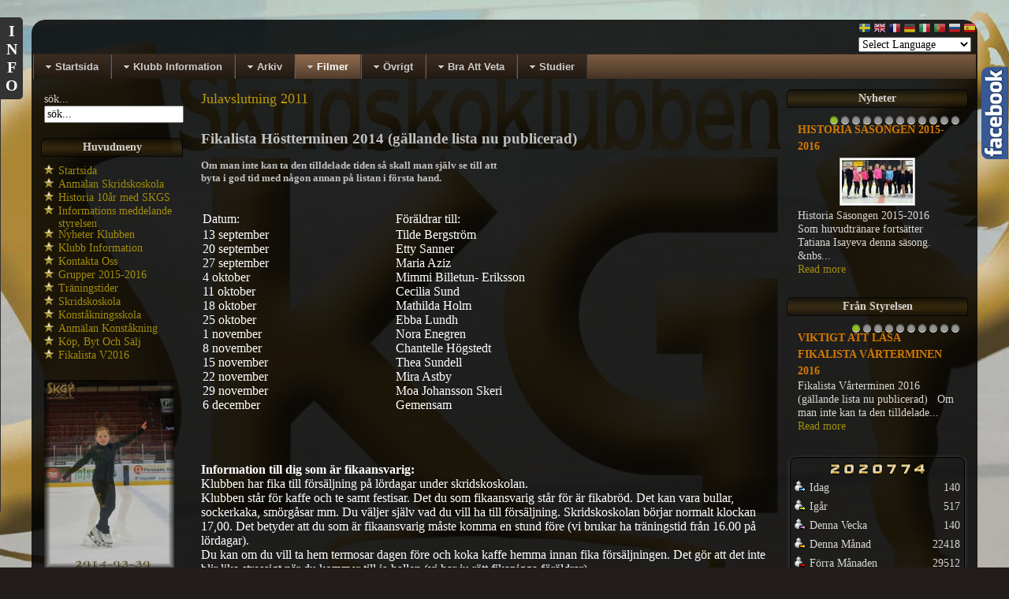

--- FILE ---
content_type: text/html; charset=utf-8
request_url: http://hbit.selfip.com:50080/dom/gavleskaret.se/gavleskaretv5/index.php/rwwe/sammla/filmer-fran-julavslutning-2011/50-sty/infart/414-viktigt-att-laesa-fikalista-hoestterminen-2014-2
body_size: 15054
content:
<!DOCTYPE html PUBLIC "-//W3C//DTD XHTML 1.0 Transitional//EN" "http://www.w3.org/TR/xhtml1/DTD/xhtml1-transitional.dtd">
<html xmlns="http://www.w3.org/1999/xhtml" xml:lang="sv-se" lang="sv-se" dir="ltr">
<head>
   <base href="http://hbit.selfip.com:50080/dom/gavleskaret.se/gavleskaretv5/index.php/rwwe/sammla/filmer-fran-julavslutning-2011/50-sty/infart/414-viktigt-att-laesa-fikalista-hoestterminen-2014-2" />
  <meta http-equiv="content-type" content="text/html; charset=utf-8" />
  <meta name="keywords" content="Gävle Konståkning Show Figurskating Sweden Skridskoskola Paråkning" />
  <meta name="author" content="Administrator" />
  <meta name="description" content="Konståkning Gävle Skridskoskola Paråkning" />
  <meta name="generator" content="Joomla! - Open Source Content Management" />
  <title>Viktigt att läsa Fikalista Höstterminen 2014</title>
  <link href="/dom/gavleskaret.se/gavleskaretv5/templates/4huvud_2_6_2013skgsver07col2/favicon.ico" rel="shortcut icon" type="image/vnd.microsoft.icon" />
  <link href="http://hbit.selfip.com:50080/dom/gavleskaret.se/gavleskaretv5/index.php/component/search/?Itemid=394&amp;catid=50&amp;id=414&amp;format=opensearch" rel="search" title="Sök SKGavleSkäret" type="application/opensearchdescription+xml" />
  <link rel="stylesheet" href="/dom/gavleskaret.se/gavleskaretv5/plugins/system/slider/css/style.css" type="text/css" />
  <link rel="stylesheet" href="/dom/gavleskaret.se/gavleskaretv5/modules/mod_jpanel/assets/css/style.css" type="text/css" />
  <link rel="stylesheet" href="/dom/gavleskaret.se/gavleskaretv5/modules/mod_fblikeboxslider/assets/style.css" type="text/css" />
  <link rel="stylesheet" href="http://hbit.selfip.com:50080/dom/gavleskaret.se/gavleskaretv5/modules/mod_bt_contentslider/tmpl/css/btcontentslider.css" type="text/css" />
  <link rel="stylesheet" href="/dom/gavleskaret.se/gavleskaretv5/media/system/css/modal.css" type="text/css" />
  <link rel="stylesheet" href="/dom/gavleskaret.se/gavleskaretv5/media/mod_vvisit_counter/digit_counter/gold.css" type="text/css" />
  <link rel="stylesheet" href="/dom/gavleskaret.se/gavleskaretv5/media/mod_vvisit_counter/stats/users.css" type="text/css" />
  <link rel="stylesheet" href="/dom/gavleskaret.se/gavleskaretv5/modules/mod_pgt_socialweb/mod_pgt_socialweb.css" type="text/css" />
  <link rel="stylesheet" href="/dom/gavleskaret.se/gavleskaretv5/modules/mod_dropdown_megamenu/assets/css/dropdown_menu_left.css" type="text/css" />
  <link rel="stylesheet" href="/dom/gavleskaret.se/gavleskaretv5/modules/mod_dropdown_megamenu/assets/css/dropdown_menu_iphone.css" type="text/css" />
  <link rel="stylesheet" href="/dom/gavleskaret.se/gavleskaretv5/modules/mod_dropdown_megamenu/assets/css/brown/style.css" type="text/css" />
  <style type="text/css">
#sidejPanel_172_left .jpanelContent{height: 625px; }#sidejPanel_172_left .jpanelContent{width: 700px; }#sidejPanel_172_left .jpanelHandle{background-color: #333333; color: #FFFFFF; } #sidejPanel_172_left .jpanelContent{ border:1px solid #333333; }#sidejPanel_172_left .jpanelContent{background-color: #000000; }#sidejPanel_172_left{left:-711px; top:3%;}
#sidejPanel_172_left .jpanelHandle p{margin: 0;}
#sidejPanel_172_left .jpanelHandle{border-radius:0 5px 5px 0;}
#sidejPanel_172_left .jpanelHandle, #sidejPanel_172_left .jpanelContent{float:left;}
#btcontentslider175 .bt_handles{top: 0px !important;right: 5px !important}
		@media screen and (max-width: 480px){.bt-cs .bt-row{width:100%!important;}}#btcontentslider174 .bt_handles{top: 0px !important;right: 5px !important}
		@media screen and (max-width: 480px){.bt-cs .bt-row{width:100%!important;}}#vsir_1 { position:relative; height:240px; width:165px; }
#vsir_1 .vsig_slide_1 { height:240px; position:absolute; width:165px; }
        a.flag {font-size:16px;padding:1px 0;background-repeat:no-repeat;background-image:url('/dom/gavleskaret.se/gavleskaretv5/modules/mod_gtranslate/tmpl/lang/16a.png');}
        a.flag:hover {background-image:url('/dom/gavleskaret.se/gavleskaretv5/modules/mod_gtranslate/tmpl/lang/16.png');}
        a.flag img {border:0;}
        a.alt_flag {font-size:16px;padding:1px 0;background-repeat:no-repeat;background-image:url('/dom/gavleskaret.se/gavleskaretv5/modules/mod_gtranslate/tmpl/lang/alt_flagsa.png');}
        a.alt_flag:hover {background-image:url('/dom/gavleskaret.se/gavleskaretv5/modules/mod_gtranslate/tmpl/lang/alt_flags.png');}
        a.alt_flag img {border:0;}
    
  </style>
  <script src="/dom/gavleskaret.se/gavleskaretv5/media/system/js/mootools-core.js" type="text/javascript"></script>
  <script src="/dom/gavleskaret.se/gavleskaretv5/media/system/js/core.js" type="text/javascript"></script>
  <script src="/dom/gavleskaret.se/gavleskaretv5/media/system/js/caption.js" type="text/javascript"></script>
  <script src="/dom/gavleskaret.se/gavleskaretv5/media/system/js/mootools-more.js" type="text/javascript"></script>
  <script src="/dom/gavleskaret.se/gavleskaretv5/plugins/system/slider/js/script.js" type="text/javascript"></script>
  <script src="http://ajax.googleapis.com/ajax/libs/jquery/1.7.2/jquery.min.js" type="text/javascript"></script>
  <script src="/dom/gavleskaret.se/gavleskaretv5/modules/mod_jpanel/assets/js/jpanel.min.js" type="text/javascript"></script>
  <script src="http://hbit.selfip.com:50080/dom/gavleskaret.se/gavleskaretv5/modules/mod_bt_contentslider/tmpl/js/slides.js" type="text/javascript"></script>
  <script src="http://hbit.selfip.com:50080/dom/gavleskaret.se/gavleskaretv5/modules/mod_bt_contentslider/tmpl/js/default.js" type="text/javascript"></script>
  <script src="http://hbit.selfip.com:50080/dom/gavleskaret.se/gavleskaretv5/modules/mod_bt_contentslider/tmpl/js/jquery.easing.1.3.js" type="text/javascript"></script>
  <script src="/dom/gavleskaret.se/gavleskaretv5/media/system/js/modal.js" type="text/javascript"></script>
  <script src="/dom/gavleskaret.se/gavleskaretv5/modules/mod_vsir/js/vsir.js" type="text/javascript"></script>
  <script src="/dom/gavleskaret.se/gavleskaretv5/modules/mod_dropdown_megamenu/assets/js/dropdown_menu.js" type="text/javascript"></script>
  <script type="text/javascript">
window.addEvent('load', function() {
				new JCaption('img.caption');
			});/* START: Slider scripts */ var slider_mode = 'click'; var slider_speed = 500; var slider_fade_in_speed = 1000; var slider_fade_out_speed = 400; var slider_scroll = 1; var slider_slidelinkscroll = 1; var slider_url = ''; var slider_urlscroll = ''; var slider_use_cookies = 0; var slider_set_cookies = 0; var slider_cookie_name = 'slider_fee5c83da3f22a30693478b1c90ca522'; var slider_use_hash = 1; /* END: Slider scripts */$jp.fn.textWidth = function(){
  var html_org = $jp(this).html();
  var html_calc = "<span>" + html_org + "</span>";
  $jp(this).html(html_calc);
  var width = $jp(this).find("span:first").width();
  $jp(this).html(html_org);
  return width;
};

	$jp(document).ready(function() {
		
		hoverJpanel("#sidejPanel_172_left");
	});

		window.addEvent('domready', function() {

			SqueezeBox.initialize({});
			SqueezeBox.assign($$('a.modal'), {
				parse: 'rel'
			});
		});window.addEvent('domready',function(){var vsir_1 = new Vsir('.vsig_slide_1',{slideInterval:3500,transitionDuration:1500});});window.addEvent('domready', function() {
			$$('.hasTip').each(function(el) {
				var title = el.get('title');
				if (title) {
					var parts = title.split('::', 2);
					el.store('tip:title', parts[0]);
					el.store('tip:text', parts[1]);
				}
			});
			var JTooltips = new Tips($$('.hasTip'), { maxTitleChars: 50, fixed: false});
		});
  </script>

 <link rel="stylesheet" href="/dom/gavleskaret.se/gavleskaretv5/templates/system/css/system.css" type="text/css" />
 <link rel="stylesheet" href="/dom/gavleskaret.se/gavleskaretv5/templates/system/css/general.css" type="text/css" />
 <link rel="stylesheet" type="text/css" href="/dom/gavleskaret.se/gavleskaretv5/templates/4huvud_2_6_2013skgsver07col2/css/template.css" media="screen" />
 <!--[if IE 6]><link rel="stylesheet" href="/dom/gavleskaret.se/gavleskaretv5/templates/4huvud_2_6_2013skgsver07col2/css/template.ie6.css" type="text/css" media="screen" /><![endif]-->
 <!--[if IE 7]><link rel="stylesheet" href="/dom/gavleskaret.se/gavleskaretv5/templates/4huvud_2_6_2013skgsver07col2/css/template.ie7.css" type="text/css" media="screen" /><![endif]-->
 <script type="text/javascript">if ('undefined' != typeof jQuery) document._artxJQueryBackup = jQuery;</script>
 <script type="text/javascript" src="/dom/gavleskaret.se/gavleskaretv5/templates/4huvud_2_6_2013skgsver07col2/jquery.js"></script>
 <script type="text/javascript">jQuery.noConflict();</script>
 <script type="text/javascript" src="/dom/gavleskaret.se/gavleskaretv5/templates/4huvud_2_6_2013skgsver07col2/script.js"></script>
 <script type="text/javascript">if (document._artxJQueryBackup) jQuery = document._artxJQueryBackup;</script>
</head>
<body>
<div id="art-main">
    <div class="cleared reset-box"></div>
<div class="art-box art-sheet">
    <div class="art-box-body art-sheet-body">
<div class="art-bar art-nav">
<div class="art-nav-outer">
			<div class="art-hmenu-extra2"><noscript>Javascript is required to use <a href="http://gtranslate.net/">GTranslate</a> <a href="http://gtranslate.net/">free translator</a>, <a href="http://gtranslate.net/">translation delivery network</a></noscript>
<script type="text/javascript">
/* <![CDATA[ */
        if(top.location!=self.location)top.location=self.location;
    window['_tipoff']=function(){};window['_tipon']=function(a){};
    function doGTranslate(lang_pair) {if(lang_pair.value)lang_pair=lang_pair.value;if(lang_pair=='')return;if(location.hostname=='hbit.selfip.com' && lang_pair=='sv|sv')return;var lang=lang_pair.split('|')[1];if(location.hostname!='hbit.selfip.com' && lang_pair=='sv|sv')location.href=unescape(gfg('u'));else if(location.hostname=='hbit.selfip.com' && lang_pair!='sv|sv')location.href='http://translate.google.com/translate?client=tmpg&hl=en&langpair='+lang_pair+'&u='+escape(location.href);else location.href='http://translate.google.com/translate?client=tmpg&hl=en&langpair='+lang_pair+'&u='+unescape(gfg('u'));}
    function gfg(name) {name=name.replace(/[\[]/,"\\\[").replace(/[\]]/,"\\\]");var regexS="[\\?&]"+name+"=([^&#]*)";var regex=new RegExp(regexS);var results=regex.exec(location.href);if(results==null)return '';return results[1];}
    /* ]]> */
</script>


<a href="#" onclick="doGTranslate('sv|sv');return false;" title="Swedish" class="flag nturl" style="background-position:-700px -200px;"><img src="/dom/gavleskaret.se/gavleskaretv5/modules/mod_gtranslate/tmpl/lang/blank.png" height="16" width="16" alt="Swedish" /></a> <a href="#" onclick="doGTranslate('sv|en');return false;" title="English" class="flag nturl" style="background-position:-0px -0px;"><img src="/dom/gavleskaret.se/gavleskaretv5/modules/mod_gtranslate/tmpl/lang/blank.png" height="16" width="16" alt="English" /></a> <a href="#" onclick="doGTranslate('sv|fr');return false;" title="French" class="flag nturl" style="background-position:-200px -100px;"><img src="/dom/gavleskaret.se/gavleskaretv5/modules/mod_gtranslate/tmpl/lang/blank.png" height="16" width="16" alt="French" /></a> <a href="#" onclick="doGTranslate('sv|de');return false;" title="German" class="flag nturl" style="background-position:-300px -100px;"><img src="/dom/gavleskaret.se/gavleskaretv5/modules/mod_gtranslate/tmpl/lang/blank.png" height="16" width="16" alt="German" /></a> <a href="#" onclick="doGTranslate('sv|it');return false;" title="Italian" class="flag nturl" style="background-position:-600px -100px;"><img src="/dom/gavleskaret.se/gavleskaretv5/modules/mod_gtranslate/tmpl/lang/blank.png" height="16" width="16" alt="Italian" /></a> <a href="#" onclick="doGTranslate('sv|pt');return false;" title="Portuguese" class="flag nturl" style="background-position:-300px -200px;"><img src="/dom/gavleskaret.se/gavleskaretv5/modules/mod_gtranslate/tmpl/lang/blank.png" height="16" width="16" alt="Portuguese" /></a> <a href="#" onclick="doGTranslate('sv|ru');return false;" title="Russian" class="flag nturl" style="background-position:-500px -200px;"><img src="/dom/gavleskaret.se/gavleskaretv5/modules/mod_gtranslate/tmpl/lang/blank.png" height="16" width="16" alt="Russian" /></a> <a href="#" onclick="doGTranslate('sv|es');return false;" title="Spanish" class="flag nturl" style="background-position:-600px -200px;"><img src="/dom/gavleskaret.se/gavleskaretv5/modules/mod_gtranslate/tmpl/lang/blank.png" height="16" width="16" alt="Spanish" /></a> <br/><select onchange="doGTranslate(this);"><option value="">Select Language</option><option style="font-weight:bold;" value="sv|sv">Swedish</option><option  value="sv|af">Afrikaans</option><option  value="sv|sq">Albanian</option><option  value="sv|ar">Arabic</option><option  value="sv|hy">Armenian</option><option  value="sv|az">Azerbaijani</option><option  value="sv|eu">Basque</option><option  value="sv|be">Belarusian</option><option  value="sv|bg">Bulgarian</option><option  value="sv|ca">Catalan</option><option  value="sv|zh-CN">Chinese (Simplified)</option><option  value="sv|zh-TW">Chinese (Traditional)</option><option  value="sv|hr">Croatian</option><option  value="sv|cs">Czech</option><option  value="sv|da">Danish</option><option  value="sv|nl">Dutch</option><option  value="sv|en">English</option><option  value="sv|et">Estonian</option><option  value="sv|tl">Filipino</option><option  value="sv|fi">Finnish</option><option  value="sv|fr">French</option><option  value="sv|gl">Galician</option><option  value="sv|ka">Georgian</option><option  value="sv|de">German</option><option  value="sv|el">Greek</option><option  value="sv|ht">Haitian Creole</option><option  value="sv|iw">Hebrew</option><option  value="sv|hi">Hindi</option><option  value="sv|hu">Hungarian</option><option  value="sv|is">Icelandic</option><option  value="sv|id">Indonesian</option><option  value="sv|ga">Irish</option><option  value="sv|it">Italian</option><option  value="sv|ja">Japanese</option><option  value="sv|ko">Korean</option><option  value="sv|lv">Latvian</option><option  value="sv|lt">Lithuanian</option><option  value="sv|mk">Macedonian</option><option  value="sv|ms">Malay</option><option  value="sv|mt">Maltese</option><option  value="sv|no">Norwegian</option><option  value="sv|fa">Persian</option><option  value="sv|pl">Polish</option><option  value="sv|pt">Portuguese</option><option  value="sv|ro">Romanian</option><option  value="sv|ru">Russian</option><option  value="sv|sr">Serbian</option><option  value="sv|sk">Slovak</option><option  value="sv|sl">Slovenian</option><option  value="sv|es">Spanish</option><option  value="sv|sw">Swahili</option><option  value="sv|th">Thai</option><option  value="sv|tr">Turkish</option><option  value="sv|uk">Ukrainian</option><option  value="sv|ur">Urdu</option><option  value="sv|vi">Vietnamese</option><option  value="sv|cy">Welsh</option><option  value="sv|yi">Yiddish</option></select></div>
		<div id="js-mainnav" class="wrap clearfix">
	<div class="js-megamenu clearfix" id="js-meganav">
<ul class="megamenu level0"><li  class="mega first haschild"><a href="/dom/gavleskaret.se/gavleskaretv5/"  class="mega first haschild " id="menu373" ><span class="menu-title">Startsida</span></a><div class="childcontent cols1 ">
<div class="childcontent-inner-wrap">
<div class="childcontent-inner clearfix" style="width: 200px;"><div class="megacol column1 first" style="width: 200px;"><ul class="megamenu level1"><li  class="mega first"><a href="/dom/gavleskaret.se/gavleskaretv5/index.php/home/issponsring"  class="mega first " id="menu528" ><span class="menu-title">IsSponsring</span></a></li><li  class="mega last"><a href="http://hbit.selfip.com:50080/dom/gavleskaret.se/sponstips01/index.php" target="_blank"  class="mega last " id="menu569" ><span class="menu-title">SponsningsAndelsSpel</span></a></li></ul></div></div>
</div></div></li><li  class="mega haschild"><a href="/dom/gavleskaret.se/gavleskaretv5/index.php/overdelinfo"  class="mega haschild " id="menu309" ><span class="menu-title">Klubb Information</span></a><div class="childcontent cols1 ">
<div class="childcontent-inner-wrap">
<div class="childcontent-inner clearfix" style="width: 200px;"><div class="megacol column1 first" style="width: 200px;"><ul class="megamenu level1"><li  class="mega first"><a href="/dom/gavleskaret.se/gavleskaretv5/index.php/overdelinfo/anmalanskola2012"  class="mega first " id="menu456" ><span class="menu-title">Anmälan Skridskoskola</span></a></li><li  class="mega"><a href="/dom/gavleskaret.se/gavleskaretv5/index.php/overdelinfo/kon"  class="mega " id="menu292" ><span class="menu-title">Kontakta Oss</span></a></li><li  class="mega"><a href="/dom/gavleskaret.se/gavleskaretv5/index.php/overdelinfo/informations-medelande-styrelsen"  class="mega " id="menu518" ><span class="menu-title">Informations meddelande Styrelsen</span></a></li><li  class="mega"><a href="/dom/gavleskaret.se/gavleskaretv5/index.php/overdelinfo/nyheter-klubben"  class="mega " id="menu519" ><span class="menu-title">Nyheter Klubben</span></a></li><li  class="mega"><a href="/dom/gavleskaret.se/gavleskaretv5/index.php/overdelinfo/grupper-akare"  class="mega " id="menu354" ><span class="menu-title">Grupper-Åkare</span></a></li><li  class="mega"><a href="/dom/gavleskaret.se/gavleskaretv5/index.php/overdelinfo/instytr"  class="mega " id="menu308" ><span class="menu-title">Styrelse / Tränare mm</span></a></li><li  class="mega"><a href="/dom/gavleskaret.se/gavleskaretv5/index.php/overdelinfo/konstskola"  class="mega " id="menu301" ><span class="menu-title">Konståkningsskola Info</span></a></li><li  class="mega"><a href="/dom/gavleskaret.se/gavleskaretv5/index.php/overdelinfo/skola"  class="mega " id="menu293" ><span class="menu-title">Info Skridskoskola</span></a></li><li  class="mega"><a href="/dom/gavleskaret.se/gavleskaretv5/index.php/overdelinfo/anmkonst"  class="mega " id="menu296" ><span class="menu-title">Anmälan Konståkning</span></a></li><li  class="mega"><a href="/dom/gavleskaret.se/gavleskaretv5/index.php/overdelinfo/fikalista-h2015"  class="mega " id="menu300" ><span class="menu-title">Fikalista V2016</span></a></li><li  class="mega"><a href="http://www.gavleskaret.se/doc/stadgarSkGs.pdf" target="_blank"  class="mega " id="menu370" ><span class="menu-title">SKGS Stadgar PDF</span></a></li><li  class="mega last"><a href="http://hbit.selfip.com/dom/gavleskaret.se/gavleskaretv5/pdf/Klubbregler.pdf" target="_blank"  class="mega last " id="menu571" ><span class="menu-title">SKGS KlubbRegler PDF</span></a></li></ul></div></div>
</div></div></li><li  class="mega haschild"><a href="/dom/gavleskaret.se/gavleskaretv5/index.php/arktop"  class="mega haschild " id="menu307" ><span class="menu-title">Arkiv</span></a><div class="childcontent cols1 ">
<div class="childcontent-inner-wrap">
<div class="childcontent-inner clearfix" style="width: 200px;"><div class="megacol column1 first" style="width: 200px;"><ul class="megamenu level1"><li  class="mega first haschild"><a href="/dom/gavleskaret.se/gavleskaretv5/index.php/arktop/tavling"  class="mega first haschild " id="menu317" ><span class="menu-title">Grupper from 2006-2016</span></a><div class="childcontent cols1 ">
<div class="childcontent-inner-wrap">
<div class="childcontent-inner clearfix" style="width: 200px;"><div class="megacol column1 first" style="width: 200px;"><ul class="megamenu level2"><li  class="mega first"><a href="/dom/gavleskaret.se/gavleskaretv5/index.php/arktop/tavling/grupper-mm-2015-2016"  class="mega first " id="menu577" ><span class="menu-title">Grupper mm 2015-2016</span></a></li><li  class="mega"><a href="/dom/gavleskaret.se/gavleskaretv5/index.php/arktop/tavling/taevlingar-2014-2015"  class="mega " id="menu550" ><span class="menu-title">Grupper mm 2014-2015</span></a></li><li  class="mega"><a href="/dom/gavleskaret.se/gavleskaretv5/index.php/arktop/tavling/taevlingar-2013-2014"  class="mega " id="menu522" ><span class="menu-title">Grupper mm 2013-2014 </span></a></li><li  class="mega"><a href="/dom/gavleskaret.se/gavleskaretv5/index.php/arktop/tavling/taevlingar-2012-2013"  class="mega " id="menu469" ><span class="menu-title">Grupper mm 2012-2013</span></a></li><li  class="mega"><a href="/dom/gavleskaret.se/gavleskaretv5/index.php/arktop/tavling/taevlingar-2011-2012"  class="mega " id="menu393" ><span class="menu-title">Grupper mm 2011-2012</span></a></li><li  class="mega"><a href="/dom/gavleskaret.se/gavleskaretv5/index.php/arktop/tavling/tgr20092011"  class="mega " id="menu364" ><span class="menu-title">Grupper mm  2010-2011</span></a></li><li  class="mega"><a href="/dom/gavleskaret.se/gavleskaretv5/index.php/arktop/tavling/tgr20092010"  class="mega " id="menu353" ><span class="menu-title">Grupper mm  2009-2010</span></a></li><li  class="mega"><a href="/dom/gavleskaret.se/gavleskaretv5/index.php/arktop/tavling/saeson0809"  class="mega " id="menu299" ><span class="menu-title">Grupper mm 2008-2009</span></a></li><li  class="mega"><a href="/dom/gavleskaret.se/gavleskaretv5/index.php/arktop/tavling/saeson0708"  class="mega " id="menu287" ><span class="menu-title">Grupper mm 2007-2008</span></a></li><li  class="mega last"><a href="/dom/gavleskaret.se/gavleskaretv5/index.php/arktop/tavling/t0607"  class="mega last " id="menu360" ><span class="menu-title">Grupper mm 2006-2007</span></a></li></ul></div></div>
</div></div></li><li  class="mega"><a href="/dom/gavleskaret.se/gavleskaretv5/index.php?Itemid=297"  class="mega " id="menu297" ><span class="menu-title">Bildgalleri</span></a></li><li  class="mega haschild"><a href="/dom/gavleskaret.se/gavleskaretv5/index.php/arktop/repo"  class="mega haschild " id="menu327" ><span class="menu-title">Repotage mm</span></a><div class="childcontent cols1 ">
<div class="childcontent-inner-wrap">
<div class="childcontent-inner clearfix" style="width: 200px;"><div class="megacol column1 first" style="width: 200px;"><ul class="megamenu level2"><li  class="mega first"><a href="http://www.gavleskaret.se/tidning/0809/ljusnanskaret2009.htm" target="_blank"  class="mega first " id="menu349" ><span class="menu-title">Gefle Dagblad 090320</span></a></li><li  class="mega"><a href="http://www.gavleskaret.se/tidning/0809/brinkaskaret2009.htm" target="_blank"  class="mega " id="menu348" ><span class="menu-title">Gefle Dagblad 090211</span></a></li><li  class="mega"><a href="http://www.gavleskaret.se/tidning/0809/sundsvallmittpruetten2009.htm" target="_blank"  class="mega " id="menu346" ><span class="menu-title">Gefle Dagblad 090123</span></a></li><li  class="mega"><a href="http://gd.se/folkfamilj/folksant/1.238602" target="_blank"  class="mega " id="menu347" ><span class="menu-title">Gefle Dagblad 081117</span></a></li><li  class="mega"><a href="http://gd.se/nyheter/gavle/1.152359" target="_blank"  class="mega " id="menu324" ><span class="menu-title">Gefle Dagblad 081004</span></a></li><li  class="mega haschild"><a href="/dom/gavleskaret.se/gavleskaretv5/index.php/arktop/repo/repo2"  class="mega haschild " id="menu345" ><span class="menu-title">Repotage 2006-2007</span></a><div class="childcontent cols1 ">
<div class="childcontent-inner-wrap">
<div class="childcontent-inner clearfix" style="width: 200px;"><div class="megacol column1 first" style="width: 200px;"><ul class="megamenu level3"><li  class="mega first"><a href="http://gavleskaret.se/ovrigt/tidning/AB071022/AB071022.htm" target="_blank"  class="mega first " id="menu319" ><span class="menu-title">Arbetarbladet 071022</span></a></li><li  class="mega"><a href="http://www.gavleskaret.se/tidning/GD060917/GD060917.htm" target="_blank"  class="mega " id="menu321" ><span class="menu-title">Gefle Dagblad 060917</span></a></li><li  class="mega"><a href="http://www.gavleskaret.se/tidning/GD061203/GD061203.htm" target="_blank"  class="mega " id="menu322" ><span class="menu-title">Gefle Dagblad 061203</span></a></li><li  class="mega last"><a href="http://www.gavleskaret.se/tidning/GD070204/GD070204.htm" target="_blank"  class="mega last " id="menu323" ><span class="menu-title">Gefle Dagblad 070204</span></a></li></ul></div></div>
</div></div></li><li  class="mega"><a href="http://www.gavleskaret.se/sportlov/Sportlov08vera.pdf" target="_blank"  class="mega " id="menu325" ><span class="menu-title">Sportlovskatalogen 2008</span></a></li><li  class="mega last"><a href="http://www.gavleskaret.se/sportlov/Sportlov20200720karin_alexander.pdf" target="_blank"  class="mega last " id="menu326" ><span class="menu-title">Sportlovskatalogen 2007</span></a></li></ul></div></div>
</div></div></li><li  class="mega"><a href="/dom/gavleskaret.se/gavleskaretv5/index.php/arktop/proggav"  class="mega " id="menu338" ><span class="menu-title">ShowProgram 08</span></a></li><li  class="mega last"><a href="/dom/gavleskaret.se/gavleskaretv5/index.php/arktop/stoerre"  class="mega last " id="menu371" ><span class="menu-title">ShowProgram 08 St</span></a></li></ul></div></div>
</div></div></li><li  class="mega haschild active"><a href="/dom/gavleskaret.se/gavleskaretv5/index.php/rwwe"  class="mega haschild active " id="menu304" ><span class="menu-title">Filmer</span></a><div class="childcontent cols1 ">
<div class="childcontent-inner-wrap">
<div class="childcontent-inner clearfix" style="width: 200px;"><div class="megacol column1 first" style="width: 200px;"><ul class="megamenu level1"><li  class="mega first"><a href="/dom/gavleskaret.se/gavleskaretv5/index.php/rwwe/karin-filmer-2007-2017"  class="mega first " id="menu582" ><span class="menu-title">Karin Filmer 2007-2017</span></a></li><li  class="mega haschild"><a href="http://hbit.selfip.com:50080/dom/gavleskaret.se/gavleskaretv5/index.php"  class="mega haschild " id="menu310" ><span class="menu-title">Filmer från Tävlingar</span></a><div class="childcontent cols1 ">
<div class="childcontent-inner-wrap">
<div class="childcontent-inner clearfix" style="width: 200px;"><div class="megacol column1 first" style="width: 200px;"><ul class="megamenu level2"><li  class="mega first haschild"><a href="/dom/gavleskaret.se/gavleskaretv5/index.php/rwwe/filtav/taevlingsfilmer-14-15"  class="mega first haschild " id="menu575" ><span class="menu-title">Tävlingsfilmer 14-15</span></a><div class="childcontent cols1 ">
<div class="childcontent-inner-wrap">
<div class="childcontent-inner clearfix" style="width: 200px;"><div class="megacol column1 first" style="width: 200px;"><ul class="megamenu level3"><li  class="mega first"><a href="/dom/gavleskaret.se/gavleskaretv5/index.php/rwwe/filtav/taevlingsfilmer-14-15/taevlingen-brinkaskaeret-2015"  class="mega first " id="menu574" ><span class="menu-title">Tävlingen Brinkaskäret 2015</span></a></li></ul></div></div>
</div></div></li><li  class="mega haschild"><a href="/dom/gavleskaret.se/gavleskaretv5/index.php/rwwe/filtav/taevlingsfilmer-13-14"  class="mega haschild " id="menu542" ><span class="menu-title">Tävlingsfilmer 13-14</span></a><div class="childcontent cols1 ">
<div class="childcontent-inner-wrap">
<div class="childcontent-inner clearfix" style="width: 200px;"><div class="megacol column1 first" style="width: 200px;"><ul class="megamenu level3"><li  class="mega first"><a href="/dom/gavleskaret.se/gavleskaretv5/index.php/rwwe/filtav/taevlingsfilmer-13-14/leksand-1402-22-23"  class="mega first " id="menu543" ><span class="menu-title">Leksand 1402_22-23</span></a></li></ul></div></div>
</div></div></li><li  class="mega haschild"><a href="/dom/gavleskaret.se/gavleskaretv5/index.php/rwwe/filtav/taevlingsfilmer-12-13"  class="mega haschild " id="menu486" ><span class="menu-title">Tävlingsfilmer 12-13</span></a><div class="childcontent cols1 ">
<div class="childcontent-inner-wrap">
<div class="childcontent-inner clearfix" style="width: 200px;"><div class="megacol column1 first" style="width: 200px;"><ul class="megamenu level3"><li  class="mega first"><a href="/dom/gavleskaret.se/gavleskaretv5/index.php/rwwe/filtav/taevlingsfilmer-12-13/bollnaes-130309-mm"  class="mega first " id="menu523" ><span class="menu-title">Bollnäs 130309 mm</span></a></li></ul></div></div>
</div></div></li><li  class="mega haschild"><a href="http://hbit.selfip.com:50080/dom/gavleskaret.se/gavleskaretv5/index.php"  class="mega haschild " id="menu378" ><span class="menu-title">Tävlingsfilmer 10-11</span></a><div class="childcontent cols1 ">
<div class="childcontent-inner-wrap">
<div class="childcontent-inner clearfix" style="width: 200px;"><div class="megacol column1 first" style="width: 200px;"><ul class="megamenu level3"><li  class="mega first"><a href="/dom/gavleskaret.se/gavleskaretv5/index.php/rwwe/filtav/taevlingsfilmer-10-11/2011-stockholm-trophy"  class="mega first " id="menu392" ><span class="menu-title">2011 Stockholm Trophy</span></a></li><li  class="mega"><a href="/dom/gavleskaret.se/gavleskaretv5/index.php/rwwe/filtav/taevlingsfilmer-10-11/2011-cremabskaret"  class="mega " id="menu390" ><span class="menu-title">2011 Cremabskaret</span></a></li><li  class="mega"><a href="/dom/gavleskaret.se/gavleskaretv5/index.php/rwwe/filtav/taevlingsfilmer-10-11/2011-orsa"  class="mega " id="menu389" ><span class="menu-title">2011 Orsa</span></a></li><li  class="mega"><a href="/dom/gavleskaret.se/gavleskaretv5/index.php/rwwe/filtav/taevlingsfilmer-10-11/2011-saeter-a-uppsala"  class="mega " id="menu388" ><span class="menu-title">2011 Säter &amp; Uppsala</span></a></li><li  class="mega"><a href="/dom/gavleskaret.se/gavleskaretv5/index.php/rwwe/filtav/taevlingsfilmer-10-11/sm-2010-par"  class="mega " id="menu385" ><span class="menu-title">SM 2010 Par</span></a></li><li  class="mega"><a href="/dom/gavleskaret.se/gavleskaretv5/index.php/rwwe/filtav/taevlingsfilmer-10-11/10111314-sandviken"  class="mega " id="menu384" ><span class="menu-title">10111314 Sandviken</span></a></li><li  class="mega"><a href="/dom/gavleskaret.se/gavleskaretv5/index.php/rwwe/filtav/taevlingsfilmer-10-11/10092224-milano"  class="mega " id="menu383" ><span class="menu-title">10092224 Milano</span></a></li><li  class="mega last"><a href="/dom/gavleskaret.se/gavleskaretv5/index.php/rwwe/filtav/taevlingsfilmer-10-11/diverse-sebastian"  class="mega last " id="menu391" ><span class="menu-title">Diverse Sebastian</span></a></li></ul></div></div>
</div></div></li><li  class="mega haschild"><a href="http://hbit.selfip.com:50080/dom/gavleskaret.se/gavleskaretv5/index.php"  class="mega haschild " id="menu377" ><span class="menu-title">Tävlingsfilmer 09-10</span></a><div class="childcontent cols1 ">
<div class="childcontent-inner-wrap">
<div class="childcontent-inner clearfix" style="width: 200px;"><div class="megacol column1 first" style="width: 200px;"><ul class="megamenu level3"><li  class="mega first"><a href="/dom/gavleskaret.se/gavleskaretv5/index.php/rwwe/filtav/taevlingsfilmer-09-10/boll2010"  class="mega first " id="menu367" ><span class="menu-title">10031314 Bollnäs</span></a></li><li  class="mega"><a href="/dom/gavleskaret.se/gavleskaretv5/index.php/rwwe/filtav/taevlingsfilmer-09-10/bor2010"  class="mega " id="menu368" ><span class="menu-title">10022021 Borlänge</span></a></li><li  class="mega"><a href="/dom/gavleskaret.se/gavleskaretv5/index.php/rwwe/filtav/taevlingsfilmer-09-10/hud2010"  class="mega " id="menu366" ><span class="menu-title">10021314 Hudik</span></a></li><li  class="mega"><a href="/dom/gavleskaret.se/gavleskaretv5/index.php/rwwe/filtav/taevlingsfilmer-09-10/10012324-uppsala"  class="mega " id="menu372" ><span class="menu-title">100123_24 Uppsala</span></a></li><li  class="mega"><a href="/dom/gavleskaret.se/gavleskaretv5/index.php/rwwe/filtav/taevlingsfilmer-09-10/par20092010"  class="mega " id="menu357" ><span class="menu-title">SM 2009-2010 Par</span></a></li><li  class="mega last"><a href="/dom/gavleskaret.se/gavleskaretv5/index.php/rwwe/filtav/taevlingsfilmer-09-10/svi1415"  class="mega last " id="menu356" ><span class="menu-title">09111415 Sandviken</span></a></li></ul></div></div>
</div></div></li><li  class="mega haschild"><a href="http://hbit.selfip.com:50080/dom/gavleskaret.se/gavleskaretv5/index.php"  class="mega haschild " id="menu376" ><span class="menu-title">Tävlingsfilmer 08-09</span></a><div class="childcontent cols1 ">
<div class="childcontent-inner-wrap">
<div class="childcontent-inner clearfix" style="width: 200px;"><div class="megacol column1 first" style="width: 200px;"><ul class="megamenu level3"><li  class="mega first"><a href="/dom/gavleskaret.se/gavleskaretv5/index.php/rwwe/filtav/taevlingsfilmer-08-09/bollnas090314"  class="mega first " id="menu343" ><span class="menu-title">090314 Bollnäs</span></a></li><li  class="mega"><a href="/dom/gavleskaret.se/gavleskaretv5/index.php/rwwe/filtav/taevlingsfilmer-08-09/09mini"  class="mega " id="menu341" ><span class="menu-title">090310 Mini Gävle</span></a></li><li  class="mega"><a href="/dom/gavleskaret.se/gavleskaretv5/index.php/rwwe/filtav/taevlingsfilmer-08-09/svik09"  class="mega " id="menu316" ><span class="menu-title">090131 Sandviken</span></a></li><li  class="mega last"><a href="/dom/gavleskaret.se/gavleskaretv5/index.php/rwwe/filtav/taevlingsfilmer-08-09/08orsa"  class="mega last " id="menu315" ><span class="menu-title">081129 Orsa</span></a></li></ul></div></div>
</div></div></li><li  class="mega haschild"><a href="http://hbit.selfip.com:50080/dom/gavleskaret.se/gavleskaretv5/index.php"  class="mega haschild " id="menu375" ><span class="menu-title">Tävlingsfilmer 07-08</span></a><div class="childcontent cols1 ">
<div class="childcontent-inner-wrap">
<div class="childcontent-inner clearfix" style="width: 200px;"><div class="megacol column1 first" style="width: 200px;"><ul class="megamenu level3"><li  class="mega first"><a href="/dom/gavleskaret.se/gavleskaretv5/index.php/rwwe/filtav/taevlingsfilmer-07-08/hud08"  class="mega first " id="menu312" ><span class="menu-title">080216 Huddik</span></a></li><li  class="mega"><a href="/dom/gavleskaret.se/gavleskaretv5/index.php/rwwe/filtav/taevlingsfilmer-07-08/sund08"  class="mega " id="menu311" ><span class="menu-title">080119 Sundsvall</span></a></li><li  class="mega last"><a href="/dom/gavleskaret.se/gavleskaretv5/index.php/rwwe/filtav/taevlingsfilmer-07-08/08sand"  class="mega last " id="menu313" ><span class="menu-title">080112 Sandviken</span></a></li></ul></div></div>
</div></div></li><li  class="mega last haschild"><a href="http://hbit.selfip.com:50080/dom/gavleskaret.se/gavleskaretv5/index.php"  class="mega last haschild " id="menu374" ><span class="menu-title">Tävlingsfilmer 06-07</span></a><div class="childcontent cols1 ">
<div class="childcontent-inner-wrap">
<div class="childcontent-inner clearfix" style="width: 200px;"><div class="megacol column1 first" style="width: 200px;"><ul class="megamenu level3"><li  class="mega first"><a href="/dom/gavleskaret.se/gavleskaretv5/index.php/rwwe/filtav/taevlingsfilmer-06-07/07boll"  class="mega first " id="menu314" ><span class="menu-title">070318 Bollnäs</span></a></li></ul></div></div>
</div></div></li></ul></div></div>
</div></div></li><li  class="mega haschild"><a href="http://hbit.selfip.com:50080/dom/gavleskaret.se/gavleskaretv5/index.php"  class="mega haschild " id="menu306" ><span class="menu-title">Från Läger</span></a><div class="childcontent cols1 ">
<div class="childcontent-inner-wrap">
<div class="childcontent-inner clearfix" style="width: 200px;"><div class="megacol column1 first" style="width: 200px;"><ul class="megamenu level2"><li  class="mega first"><a href="/dom/gavleskaret.se/gavleskaretv5/index.php/rwwe/flll/08fu"  class="mega first " id="menu271" ><span class="menu-title">080427 Furudal</span></a></li><li  class="mega"><a href="/dom/gavleskaret.se/gavleskaretv5/index.php/rwwe/flll/07alvd"  class="mega " id="menu272" ><span class="menu-title">070922 Älvdalen</span></a></li><li  class="mega"><a href="/dom/gavleskaret.se/gavleskaretv5/index.php/rwwe/flll/07valbo"  class="mega " id="menu273" ><span class="menu-title">07 V31-V32 Valbo</span></a></li><li  class="mega last"><a href="/dom/gavleskaret.se/gavleskaretv5/index.php/rwwe/flll/07furud"  class="mega last " id="menu274" ><span class="menu-title">070511-12 Furudal</span></a></li></ul></div></div>
</div></div></li><li  class="mega haschild"><a href="http://hbit.selfip.com:50080/dom/gavleskaret.se/gavleskaretv5/index.php"  class="mega haschild " id="menu328" ><span class="menu-title">Föreningsfilmer</span></a><div class="childcontent cols1 ">
<div class="childcontent-inner-wrap">
<div class="childcontent-inner clearfix" style="width: 200px;"><div class="megacol column1 first" style="width: 200px;"><ul class="megamenu level2"><li  class="mega first"><a href="/dom/gavleskaret.se/gavleskaretv5/index.php/rwwe/fffilm/07ryss"  class="mega first " id="menu332" ><span class="menu-title">2007 Ryskt Besök</span></a></li><li  class="mega"><a href="/dom/gavleskaret.se/gavleskaretv5/index.php/rwwe/fffilm/07julavs"  class="mega " id="menu331" ><span class="menu-title">071222 Julavslutning</span></a></li><li  class="mega"><a href="/dom/gavleskaret.se/gavleskaretv5/index.php/rwwe/fffilm/mark07"  class="mega " id="menu330" ><span class="menu-title">070609 MarkAvslutning</span></a></li><li  class="mega last"><a href="/dom/gavleskaret.se/gavleskaretv5/index.php/rwwe/fffilm/foerstafilmeni-foereningen"  class="mega last " id="menu305" ><span class="menu-title">Första Filmen</span></a></li></ul></div></div>
</div></div></li><li  class="mega"><a href="/dom/gavleskaret.se/gavleskaretv5/index.php/rwwe/is-reklam-film"  class="mega " id="menu531" ><span class="menu-title">Is Reklam film</span></a></li><li  class="mega"><a href="/dom/gavleskaret.se/gavleskaretv5/index.php/rwwe/lucia-12-12-2013"  class="mega " id="menu532" ><span class="menu-title">Lucia 12/12 2013</span></a></li><li  class="mega"><a href="/dom/gavleskaret.se/gavleskaretv5/index.php/rwwe/lucia-och-karin-05-12-2015"  class="mega " id="menu579" ><span class="menu-title">Lucia  Och Karin 05/12 2015</span></a></li><li  class="mega"><a href="/dom/gavleskaret.se/gavleskaretv5/index.php/rwwe/filmav-3"  class="mega " id="menu488" ><span class="menu-title">Allt från SKGS Show 2008</span></a></li><li  class="mega"><a href="/dom/gavleskaret.se/gavleskaretv5/index.php/rwwe/filmav"  class="mega " id="menu337" ><span class="menu-title">Show 2008 Reklam</span></a></li><li  class="mega last haschild active"><a href="http://hbit.selfip.com:50080/dom/gavleskaret.se/gavleskaretv5/index.php"  class="mega last haschild active " id="menu362" ><span class="menu-title">Uppvisningar &amp; Blandat</span></a><div class="childcontent cols1 ">
<div class="childcontent-inner-wrap">
<div class="childcontent-inner clearfix" style="width: 200px;"><div class="megacol column1 first" style="width: 200px;"><ul class="megamenu level2"><li  class="mega first"><a href="/dom/gavleskaret.se/gavleskaretv5/index.php/rwwe/sammla/uppvisning-skoleavslut-15-3-14"  class="mega first " id="menu546" ><span class="menu-title">Uppvisning/Skoleavslut 15/3 14</span></a></li><li  class="mega"><a href="/dom/gavleskaret.se/gavleskaretv5/index.php/rwwe/sammla/moa-i-spanien-2-filmer"  class="mega " id="menu573" ><span class="menu-title">Moa i Spanien 2 Filmer</span></a></li><li  class="mega"><a href="/dom/gavleskaret.se/gavleskaretv5/index.php/rwwe/sammla/uppvisning20130113"  class="mega " id="menu485" ><span class="menu-title">Uppvisning20130113</span></a></li><li  class="mega"><a href="/dom/gavleskaret.se/gavleskaretv5/index.php/rwwe/sammla/uppvisning20091101"  class="mega " id="menu580" ><span class="menu-title">Uppvisning20091101</span></a></li><li  class="mega"><a href="/dom/gavleskaret.se/gavleskaretv5/index.php/rwwe/sammla/jul-avslutning-2013"  class="mega " id="menu534" ><span class="menu-title">Jul Avslutning 2013</span></a></li><li  class="mega"><a href="/dom/gavleskaret.se/gavleskaretv5/index.php/rwwe/sammla/jul-avslutning-2015"  class="mega " id="menu581" ><span class="menu-title">Jul Avslutning 2015</span></a></li><li  class="mega"><a href="/dom/gavleskaret.se/gavleskaretv5/index.php/rwwe/sammla/jul-avslutning-2012"  class="mega " id="menu479" ><span class="menu-title">Jul Avslutning 2012</span></a></li><li  class="mega active"><a href="/dom/gavleskaret.se/gavleskaretv5/index.php/rwwe/sammla/filmer-fran-julavslutning-2011"  class="mega active " id="menu394" ><span class="menu-title">Julavslutning 2011</span></a></li><li  class="mega last"><a href="/dom/gavleskaret.se/gavleskaretv5/index.php/rwwe/sammla/julavslutning2010"  class="mega last " id="menu386" ><span class="menu-title">Julavslutning2010</span></a></li></ul></div></div>
</div></div></li></ul></div></div>
</div></div></li><li  class="mega haschild"><a href="/dom/gavleskaret.se/gavleskaretv5/index.php/annat"  class="mega haschild " id="menu318" ><span class="menu-title">Övrigt</span></a><div class="childcontent cols1 ">
<div class="childcontent-inner-wrap">
<div class="childcontent-inner clearfix" style="width: 200px;"><div class="megacol column1 first" style="width: 200px;"><ul class="megamenu level1"><li  class="mega first"><a href="http://hbit.selfip.com:50080/dom/gavleskaret.se/sponstips01/index.php" target="_blank"  class="mega first " id="menu570" ><span class="menu-title">SponsningsAndelsSpel</span></a></li><li  class="mega"><a href="/dom/gavleskaret.se/gavleskaretv5/index.php/annat/webl"  class="mega " id="menu302" ><span class="menu-title">Web Länkar</span></a></li><li  class="mega"><a href="/dom/gavleskaret.se/gavleskaretv5/index.php/annat/ny-koep-byt-saelj"  class="mega " id="menu387" ><span class="menu-title">Ny Köp Byt &amp; Sälj</span></a></li><li  class="mega"><a href="http://hbit.selfip.com:50080/dom/gavleskaret.se/gavleskaretv5/bif/bif.htm" target="_blank"  class="mega " id="menu336" ><span class="menu-title">Tack till Brynäs IF</span></a></li><li  class="mega"><a href="http://www.idrottonline.se/gavle/skgavleskaret-konstakning" target="_blank"  class="mega " id="menu352" ><span class="menu-title">IdrottOnline SKGS</span></a></li><li  class="mega last"><a href="/dom/gavleskaret.se/gavleskaretv5/index.php/annat/inloggning"  class="mega last " id="menu379" ><span class="menu-title">Inloggning</span></a></li></ul></div></div>
</div></div></li><li  class="mega haschild"><a href="/dom/gavleskaret.se/gavleskaretv5/index.php/ovinf"  class="mega haschild " id="menu339" ><span class="menu-title">Bra Att Veta</span></a><div class="childcontent cols1 ">
<div class="childcontent-inner-wrap">
<div class="childcontent-inner clearfix" style="width: 200px;"><div class="megacol column1 first" style="width: 200px;"><ul class="megamenu level1"><li  class="mega first"><a href="/dom/gavleskaret.se/gavleskaretv5/index.php/ovinf/skridskoskolemaerken"  class="mega first " id="menu576" ><span class="menu-title">SkridskoskoleMärken</span></a></li><li  class="mega"><a href="/dom/gavleskaret.se/gavleskaretv5/index.php/ovinf/infskri"  class="mega " id="menu333" ><span class="menu-title">Skridsko Info</span></a></li><li  class="mega"><a href="/dom/gavleskaret.se/gavleskaretv5/index.php/ovinf/tavgru"  class="mega " id="menu335" ><span class="menu-title">Tävlingar &amp; Grupper</span></a></li><li  class="mega last"><a href="/dom/gavleskaret.se/gavleskaretv5/index.php/ovinf/tslic"  class="mega last " id="menu334" ><span class="menu-title">Tester &amp; Licenser</span></a></li></ul></div></div>
</div></div></li><li  class="mega last haschild"><a href="/dom/gavleskaret.se/gavleskaretv5/index.php/studier"  class="mega last haschild " id="menu380" ><span class="menu-title">Studier</span></a><div class="childcontent cols1 ">
<div class="childcontent-inner-wrap">
<div class="childcontent-inner clearfix" style="width: 200px;"><div class="megacol column1 first" style="width: 200px;"><ul class="megamenu level1"><li  class="mega first"><a href="/dom/gavleskaret.se/gavleskaretv5/index.php/studier/studier-2"  class="mega first " id="menu490" ><span class="menu-title">Studier</span></a></li></ul></div></div>
</div></div></li></ul>
</div>		<script type="text/javascript">
		var megamenu = new jsMegaMenuMoo ('js-meganav', {
			'bgopacity': 0,
			'delayHide': 300,
			'slide': 1,
			'fading': 0,
			'menutype':'horizontal',
			'direction':'down',
			'action':'mouseenter',
			'tips': false,
			'duration': 300,
			'hover_delay': 0		});
		</script>
		</div>

</div>
</div>
<div class="cleared reset-box"></div>
<div class="art-layout-wrapper">
    <div class="art-content-layout">
        <div class="art-content-layout-row">
<div class="art-layout-cell art-sidebar1">
        <div class="art-box art-block">
            <div class="art-box-body art-block-body">
        
                        <div class="art-box art-blockcontent">
            <div class="art-box-body art-blockcontent-body">
        
        <form action="/dom/gavleskaret.se/gavleskaretv5/index.php/rwwe/sammla/filmer-fran-julavslutning-2011" method="post">
	<div class="search">
		<label for="mod-search-searchword">sök...</label><input name="searchword" id="mod-search-searchword" maxlength="20"  class="inputbox" type="text" size="20" value="sök..."  onblur="if (this.value=='') this.value='sök...';" onfocus="if (this.value=='sök...') this.value='';" />	<input type="hidden" name="task" value="search" />
	<input type="hidden" name="option" value="com_search" />
	<input type="hidden" name="Itemid" value="394" />
	</div>
</form>

        
        		<div class="cleared"></div>
            </div>
        </div>
        
        
        		<div class="cleared"></div>
            </div>
        </div>
        
        <div class="art-box art-block">
            <div class="art-box-body art-block-body">
        
                <div class="art-bar art-blockheader">
            <h3 class="t">
        Huvudmeny</h3>
        </div>
                <div class="art-box art-blockcontent">
            <div class="art-box-body art-blockcontent-body">
        
        <ul class="menu"><li class="item-448"><a href="/dom/gavleskaret.se/gavleskaretv5/index.php/startsida2">Startsida</a></li><li class="item-472"><a href="/dom/gavleskaret.se/gavleskaretv5/index.php/anmalanskola2012-2">Anmälan Skridskoskola</a></li><li class="item-578"><a href="/dom/gavleskaret.se/gavleskaretv5/index.php/historia-10ar-med-skgs">Historia 10år med SKGS</a></li><li class="item-520"><a href="/dom/gavleskaret.se/gavleskaretv5/index.php/informations-medelande-styrelsen">Informations meddelande styrelsen</a></li><li class="item-521"><a href="/dom/gavleskaret.se/gavleskaretv5/index.php/nyheter-klubben">Nyheter Klubben</a></li><li class="item-50"><a href="/dom/gavleskaret.se/gavleskaretv5/index.php/kinfo99">Klubb Information</a></li><li class="item-59"><a href="/dom/gavleskaret.se/gavleskaretv5/index.php/kon95">Kontakta Oss</a></li><li class="item-355"><a href="/dom/gavleskaret.se/gavleskaretv5/index.php/grupper-2015-2016">Grupper 2015-2016</a></li><li class="item-37"><a href="/dom/gavleskaret.se/gavleskaretv5/index.php/is-mm103">Träningstider</a></li><li class="item-60"><a href="/dom/gavleskaret.se/gavleskaretv5/index.php/skola94">Skridskoskola</a></li><li class="item-262"><a href="/dom/gavleskaret.se/gavleskaretv5/index.php/konstskola25">Konståkningsskola</a></li><li class="item-110"><a href="/dom/gavleskaret.se/gavleskaretv5/index.php/anmkonst51">Anmälan Konståkning</a></li><li class="item-58"><a href="/dom/gavleskaret.se/gavleskaretv5/index.php/koep-byt-och-saelj">Köp, Byt Och Sälj</a></li><li class="item-150"><a href="/dom/gavleskaret.se/gavleskaretv5/index.php/fikalista-v2016">Fikalista V2016</a></li></ul>
        
        		<div class="cleared"></div>
            </div>
        </div>
        
        
        		<div class="cleared"></div>
            </div>
        </div>
        
        <div class="art-box art-block">
            <div class="art-box-body art-block-body">
        
                        <div class="art-box art-blockcontent">
            <div class="art-box-body art-blockcontent-body">
        
            <div id="vsir_1">    
        <div class="vsig_slide_1" ><img src="/dom/gavleskaret.se/gavleskaretv5/ranbild2014/alice.jpg" alt="" width="165" height="240" /></div>    
        <div class="vsig_slide_1" ><img src="/dom/gavleskaret.se/gavleskaretv5/ranbild2014/dilan.jpg" alt="" width="165" height="240" /></div>    
        <div class="vsig_slide_1" ><img src="/dom/gavleskaret.se/gavleskaretv5/ranbild2014/ellie.jpg" alt="" width="165" height="240" /></div>    
        <div class="vsig_slide_1" ><img src="/dom/gavleskaret.se/gavleskaretv5/ranbild2014/etty.jpg" alt="" width="165" height="240" /></div>    
        <div class="vsig_slide_1" ><img src="/dom/gavleskaret.se/gavleskaretv5/ranbild2014/cecilia.jpg" alt="" width="165" height="240" /></div>    
        <div class="vsig_slide_1" ><img src="/dom/gavleskaret.se/gavleskaretv5/ranbild2014/karin.jpg" alt="" width="165" height="240" /></div>    
        <div class="vsig_slide_1" ><img src="/dom/gavleskaret.se/gavleskaretv5/ranbild2014/ebba.jpg" alt="" width="165" height="240" /></div>    
        <div class="vsig_slide_1" ><img src="/dom/gavleskaret.se/gavleskaretv5/ranbild2014/alva.jpg" alt="" width="165" height="240" /></div>    
        <div class="vsig_slide_1" ><img src="/dom/gavleskaret.se/gavleskaretv5/ranbild2014/enskildabilder1.jpg" alt="" width="165" height="240" /></div>    
        <div class="vsig_slide_1" ><img src="/dom/gavleskaret.se/gavleskaretv5/ranbild2014/mira.jpg" alt="" width="165" height="240" /></div>    
        <div class="vsig_slide_1" ><img src="/dom/gavleskaret.se/gavleskaretv5/ranbild2014/enskildabilder3.jpg" alt="" width="165" height="240" /></div>    
        <div class="vsig_slide_1" ><img src="/dom/gavleskaret.se/gavleskaretv5/ranbild2014/lia.jpg" alt="" width="165" height="240" /></div>    
        <div class="vsig_slide_1" ><img src="/dom/gavleskaret.se/gavleskaretv5/ranbild2014/vendla.jpg" alt="" width="165" height="240" /></div>    
        <div class="vsig_slide_1" ><img src="/dom/gavleskaret.se/gavleskaretv5/ranbild2014/lizette.jpg" alt="" width="165" height="240" /></div>    
        <div class="vsig_slide_1" ><img src="/dom/gavleskaret.se/gavleskaretv5/ranbild2014/emilia.jpg" alt="" width="165" height="240" /></div>    
        <div class="vsig_slide_1" ><img src="/dom/gavleskaret.se/gavleskaretv5/ranbild2014/sofia.jpg" alt="" width="165" height="240" /></div>    
        <div class="vsig_slide_1" ><img src="/dom/gavleskaret.se/gavleskaretv5/ranbild2014/enskildabilder2.jpg" alt="" width="165" height="240" /></div>    
        <div class="vsig_slide_1" ><img src="/dom/gavleskaret.se/gavleskaretv5/ranbild2014/lisa.jpg" alt="" width="165" height="240" /></div>    
        <div class="vsig_slide_1" ><img src="/dom/gavleskaret.se/gavleskaretv5/ranbild2014/selina.jpg" alt="" width="165" height="240" /></div>    
        <div class="vsig_slide_1" ><img src="/dom/gavleskaret.se/gavleskaretv5/ranbild2014/moa.jpg" alt="" width="165" height="240" /></div>    
        <div class="vsig_slide_1" ><img src="/dom/gavleskaret.se/gavleskaretv5/ranbild2014/tilde.jpg" alt="" width="165" height="240" /></div>    
        <div class="vsig_slide_1" ><img src="/dom/gavleskaret.se/gavleskaretv5/ranbild2014/cornelia.jpg" alt="" width="165" height="240" /></div>    
        <div class="vsig_slide_1" ><img src="/dom/gavleskaret.se/gavleskaretv5/ranbild2014/elvira.jpg" alt="" width="165" height="240" /></div>    
        <div class="vsig_slide_1" ><img src="/dom/gavleskaret.se/gavleskaretv5/ranbild2014/mimmi.jpg" alt="" width="165" height="240" /></div>    
        <div class="vsig_slide_1" ><img src="/dom/gavleskaret.se/gavleskaretv5/ranbild2014/chantelle.jpg" alt="" width="165" height="240" /></div>    
        <div class="vsig_slide_1" ><img src="/dom/gavleskaret.se/gavleskaretv5/ranbild2014/alicia.jpg" alt="" width="165" height="240" /></div>    
        <div class="vsig_slide_1" ><img src="/dom/gavleskaret.se/gavleskaretv5/ranbild2014/thea.jpg" alt="" width="165" height="240" /></div>    
        <div class="vsig_slide_1" ><img src="/dom/gavleskaret.se/gavleskaretv5/ranbild2014/jasmin.jpg" alt="" width="165" height="240" /></div>    
        <div class="vsig_slide_1" ><img src="/dom/gavleskaret.se/gavleskaretv5/ranbild2014/wendy.jpg" alt="" width="165" height="240" /></div>    
        <div class="vsig_slide_1" ><img src="/dom/gavleskaret.se/gavleskaretv5/ranbild2014/maria.jpg" alt="" width="165" height="240" /></div>    
        <div class="vsig_slide_1" ><img src="/dom/gavleskaret.se/gavleskaretv5/ranbild2014/tanja.jpg" alt="" width="165" height="240" /></div>    
        <div class="vsig_slide_1" ><img src="/dom/gavleskaret.se/gavleskaretv5/ranbild2014/ida.jpg" alt="" width="165" height="240" /></div>    
        <div class="vsig_slide_1" ><img src="/dom/gavleskaret.se/gavleskaretv5/ranbild2014/nora.jpg" alt="" width="165" height="240" /></div>    
        <div class="vsig_slide_1" ><img src="/dom/gavleskaret.se/gavleskaretv5/ranbild2014/mathildah.jpg" alt="" width="165" height="240" /></div>    
        <div class="vsig_slide_1" ><img src="/dom/gavleskaret.se/gavleskaretv5/ranbild2014/klara.jpg" alt="" width="165" height="240" /></div>        
    </div>

        
        		<div class="cleared"></div>
            </div>
        </div>
        
        
        		<div class="cleared"></div>
            </div>
        </div>
        

  <div class="cleared"></div>
</div>
<div class="art-layout-cell art-content">

<div class="item-page"><div class="art-box art-post">
    <div class="art-box-body art-post-body">
<div class="art-post-inner">
<h2 class="art-postheader">Julavslutning 2011</h2>
</div>

		<div class="cleared"></div>
    </div>
</div>
<div class="art-box art-post">
    <div class="art-box-body art-post-body">
<div class="art-post-inner">
<div class="art-postcontent">
<div class="art-article"><p>&nbsp;</p>
<p><strong><span style="font-size: 14pt;"><span style="font-family: Times New Roman;"><span style="color: #c0c0c0;">Fikalista Höstterminen 2014 (gällande lista nu publicerad)</span></span></span></strong></p>
<p>&nbsp;</p>
<p><strong><span style="font-size: small;"><span style="color: #c0c0c0;">Om man inte kan ta den tilldelade tiden så skall man själv se till att<br />byta i god tid med någon annan på listan i första hand.</span></span></strong></p>
<p><strong><span style="font-size: 12pt; color: #ffffff;">&nbsp;</span></strong></p>
<p>&nbsp;</p>
<table style="width: 100%;" border="0">
<tbody>
<tr>
<td align="left" valign="top"><span style="color: #ffffff; font-size: 12pt;">Datum:</span></td>
<td align="left" valign="top"><span style="color: #ffffff; font-size: 12pt;">Föräldrar till:</span></td>
</tr>
<tr>
<td align="left" valign="top">
<p><span style="font-size: 12pt; color: #ffffff;"></span><span style="font-size: 12pt; color: #ffffff;">13 september <br />20 september<br />27 september<br />4 oktober&nbsp;<br />11 oktober&nbsp;<br />18 oktober&nbsp;<br />25 oktober&nbsp;<br />1 november&nbsp;<br />8 november<br />15 november<br /></span></p>
<p><span style="font-size: 12pt; color: #ffffff;"><span style="font-size: 12pt; color: #ffffff;">22 november</span></span></p>
<p><span style="font-size: 12pt; color: #ffffff;"><span style="font-size: 12pt; color: #ffffff;"><span style="font-size: 12pt; color: #ffffff;">29 november</span></span></span></p>
<p><span style="font-size: 12pt; color: #ffffff;"><span style="font-size: 12pt; color: #ffffff;"><span style="font-size: 12pt; color: #ffffff;"><span style="font-size: 12pt; color: #ffffff;">6 december</span></span></span></span></p>
<p>&nbsp;</p>
</td>
<td align="left" valign="top">
<p><span style="font-size: 12pt; color: #ffffff;">Tilde Bergström</span><br /><span style="font-size: 12pt; color: #ffffff;">Etty Sanner</span><br /><span style="font-size: 12pt; color: #ffffff;">Maria Aziz</span></p>
<p><span style="font-size: 12pt; color: #ffffff;">Mimmi Billetun- Eriksson</span><br /><span style="font-size: 12pt; color: #ffffff;">Cecilia Sund</span><br /><span style="font-size: 12pt; color: #ffffff;">Mathilda Holm</span><br /><span style="font-size: 12pt; color: #ffffff;">Ebba Lundh</span><br /><span style="font-size: 12pt; color: #ffffff;">Nora Enegren</span><br /><span style="font-size: 12pt; color: #ffffff;"><span style="font-size: 12pt; color: #ffffff;">Chantelle Högstedt</span></span><br /><span style="font-size: 12pt; color: #ffffff;">Thea Sundell</span></p>
<p><span style="font-size: 12pt; color: #ffffff;"><span style="font-size: 12pt; color: #ffffff;">Mira Astby</span></span></p>
<p><span style="font-size: 12pt; color: #ffffff;">Moa Johansson Skeri</span></p>
<p><span style="font-size: 12pt; color: #ffffff;"><span style="font-size: 12pt; color: #ffffff;">Gemensam</span></span></p>
</td>
</tr>
<tr>
<td align="left" valign="top">&nbsp;</td>
<td align="left" valign="top">&nbsp;</td>
</tr>
</tbody>
</table>
<p>&nbsp;</p>
<p>&nbsp;</p>
<p style="line-height: normal;"><strong><span style="font-size: 12pt; font-family: 'Times New Roman','serif';">Information till dig som är fikaansvarig:</span></strong></p>
<p style="line-height: normal;"><span style="font-size: 12pt; font-family: 'Times New Roman','serif';">Klubben har fika till försäljning på lördagar under skridskoskolan.</span></p>
<p style="line-height: normal;"><span style="font-size: 12pt; font-family: 'Times New Roman','serif';">Klubben står för kaffe och te samt festisar. Det du som fikaansvarig står för är fikabröd. Det kan vara bullar, sockerkaka, smörgåsar mm. Du väljer själv vad du vill ha till försäljning. Skridskoskolan börjar normalt klockan 17,00. Det betyder att du som är fikaansvarig måste komma en stund före (vi brukar ha träningstid från 16.00 på lördagar). <br />Du kan om du vill ta hem termosar dagen före och koka kaffe hemma innan fika försäljningen. Det gör att det inte blir lika stressigt när du kommer till is-hallen (vi har ju rätt fikapigga föräldrar).</span><span style="font-size: 12pt; font-family: 'Times New Roman','serif';"></span></p>
<p style="line-height: normal;"><span style="font-size: 12pt; font-family: 'Times New Roman','serif';">Föreningen köper in det som behövs till försäljningen så som muggar, skedar, socker, kaffe och te. Det är dock bra om du kikar in i förrådet dagarna innan och stämmer av att det finns det som behövs.</span></p>
<p style="line-height: normal;"><span style="font-size: 12pt; font-family: 'Times New Roman','serif';">Behöver du köpa in något så skriver du ditt namn på kvittot och lägger i det i kassan. <br />Du tar sen det du lagt ut från kassan. Det finns en pärm med mer information kring fikaförsäljningen i vårt förråd i ishallen. Där finns även rutiner gällande växelkassan och redovisning.</span></p>
<p style="margin-bottom: 0.0001pt; line-height: normal;"><span style="font-size: 12pt; font-family: 'Times New Roman','serif';">Om något är oklart ta då reda på vad det är som gäller i god tid före fika tillfället.</span></p>
<p style="margin-bottom: 0.0001pt; line-height: normal;"><span style="font-size: 12pt; font-family: 'Times New Roman','serif';">&nbsp;</span></p>
<p style="margin-bottom: 0.0001pt; line-height: normal;"><span style="font-size: 12pt; font-family: 'Times New Roman','serif';">Om något är oklart eller saknas kontakta Gun (Tilldes mamma)<br /></span></p></div>
</div>
<div class="cleared"></div>
</div>

		<div class="cleared"></div>
    </div>
</div>
</div><div class="art-nostyle">
<script type="text/javascript" src="http://hbit.selfip.com:50080/dom/gavleskaret.se/gavleskaretv5/modules/mod_pgt_socialweb/pgt_socialweb.js"></script>
<script type="text/javascript">
var SWSettings = { title: "Viktigt att läsa Fikalista Höstterminen 2014", url: "http://hbit.selfip.com:50080/dom/gavleskaret.se/gavleskaretv5/index.php/rwwe/sammla/filmer-fran-julavslutning-2011/50-sty/infart/414-viktigt-att-laesa-fikalista-hoestterminen-2014-2", eurl: "http%3A%2F%2Fhbit.selfip.com%3A50080%2Fdom%2Fgavleskaret.se%2Fgavleskaretv5%2Findex.php%2Frwwe%2Fsammla%2Ffilmer-fran-julavslutning-2011%2F50-sty%2Finfart%2F414-viktigt-att-laesa-fikalista-hoestterminen-2014-2" };
</script>
<div class="socialweb_module_left"><div class="std_buttons"><a class="one_button" rel="nofollow" href="javascript:stdShare('facebook')" title="Share on Facebook"><img src="/dom/gavleskaret.se/gavleskaretv5/modules/mod_pgt_socialweb/images/facebook.png" alt="Share to Facebook" width="32px" /></a>&nbsp;<a class="one_button" rel="nofollow" href="javascript:stdShare('twitter')" title="Share on Twitter"><img src="/dom/gavleskaret.se/gavleskaretv5/modules/mod_pgt_socialweb/images/twitter.png" alt="Share to Twitter" width="32px" /></a>&nbsp;<a class="one_button" rel="nofollow"  href="javascript:stdShare('google')" title="Send to Google bookmarks"><img src="/dom/gavleskaret.se/gavleskaretv5/modules/mod_pgt_socialweb/images/google.png" alt="Share to Google" width="32px" /></a>&nbsp;</div><script type='text/javascript' src='http://static.ak.fbcdn.net/connect.php/js/FB.Share'></script><div class="fb_share_small" id="fb_share_id"></div><script type='text/javascript'>fbShare('fb_share_id','button_count');</script><div style="display:none;"><a href="http://www.pagit.eu">PGT SocialWeb - Copyright &copy; 2010 by pagit.eu</a></div></div></div>

  <div class="cleared"></div>
</div>
<div class="art-layout-cell art-sidebar2">
        <div class="art-box art-block">
            <div class="art-box-body art-block-body">
        
                <div class="art-bar art-blockheader">
            <h3 class="t">
        Nyheter</h3>
        </div>
                <div class="art-box art-blockcontent">
            <div class="art-box-body art-blockcontent-body">
        
        <div id="btcontentslider174" style="display:none;width:auto" class="bt-cs">
			<div class="slides_container" style="width:auto;">

			<div class="slide" style="width:auto">
					<div class="bt-row bt-row-first"  style="width:100%" >
				<div class="bt-inner">
								
										<a class="bt-title" target="_parent"
						title="Historia Säsongen 2015-2016"
						href="/dom/gavleskaret.se/gavleskaretv5/index.php/rwwe/sammla/filmer-fran-julavslutning-2011/51-ovr/infovr/477-historia-saesongen-2015-2016"> Historia Säsongen 2015-2016 </a><br />
															<div class="bt-center">
					<a target="_parent"
						class="bt-image-link modal"
						title="Historia Säsongen 2015-2016" href="/dom/gavleskaret.se/gavleskaretv5/images/valbo2015/storre.jpg">
						<img class="hovereffect" src="http://hbit.selfip.com:50080/dom/gavleskaret.se/gavleskaretv5/cache/mod_bt_contentslider/14aad832c82683290044b5a724bb27fb-storre.jpg" alt="Historia Säsongen 2015-2016"  style="width:90px;" title="Historia Säsongen 2015-2016" />
					</a>
					</div>
										
										<div class="bt-introtext">
					Historia Säsongen 2015-2016
&nbsp;
Som huvudtränare fortsätter Tatiana Isayeva denna säsong.
&nbs...					</div>
					
										<p class="readmore">
						<a target="_parent"
							title="Historia Säsongen 2015-2016"
							href="/dom/gavleskaret.se/gavleskaretv5/index.php/rwwe/sammla/filmer-fran-julavslutning-2011/51-ovr/infovr/477-historia-saesongen-2015-2016"> Read more						</a>
					</p>
					
				</div>
				<!--end bt-inner -->
			</div>
			<!--end bt-row -->
									<div style="clear: both;"></div>

		</div>
		<!--end bt-main-item page	-->
				<div class="slide" style="width:auto">
					<div class="bt-row bt-row-first"  style="width:100%" >
				<div class="bt-inner">
								
										<a class="bt-title" target="_parent"
						title="Historia Säsongen 2014-2015"
						href="/dom/gavleskaret.se/gavleskaretv5/index.php/rwwe/sammla/filmer-fran-julavslutning-2011/51-ovr/infovr/476-historia-saesongen-2014-2015"> Historia Säsongen 2014-2015 </a><br />
															<div class="bt-center">
					<a target="_parent"
						class="bt-image-link modal"
						title="Historia Säsongen 2014-2015" href="/dom/gavleskaret.se/gavleskaretv5/images/10ar/lucia2014.jpg">
						<img class="hovereffect" src="http://hbit.selfip.com:50080/dom/gavleskaret.se/gavleskaretv5/cache/mod_bt_contentslider/8929b703f52f208fa8ea01ef806b37c9-lucia2014.jpg" alt="Historia Säsongen 2014-2015"  style="width:90px;" title="Historia Säsongen 2014-2015" />
					</a>
					</div>
										
										<div class="bt-introtext">
					Historia Säsongen 2014-2015
&nbsp;
&nbsp;
Som huvudtränare fortsätter Tatiana Isayeva denna säson...					</div>
					
										<p class="readmore">
						<a target="_parent"
							title="Historia Säsongen 2014-2015"
							href="/dom/gavleskaret.se/gavleskaretv5/index.php/rwwe/sammla/filmer-fran-julavslutning-2011/51-ovr/infovr/476-historia-saesongen-2014-2015"> Read more						</a>
					</p>
					
				</div>
				<!--end bt-inner -->
			</div>
			<!--end bt-row -->
									<div style="clear: both;"></div>

		</div>
		<!--end bt-main-item page	-->
				<div class="slide" style="width:auto">
					<div class="bt-row bt-row-first"  style="width:100%" >
				<div class="bt-inner">
								
										<a class="bt-title" target="_parent"
						title="Historia Säsongen 2013-2014"
						href="/dom/gavleskaret.se/gavleskaretv5/index.php/rwwe/sammla/filmer-fran-julavslutning-2011/51-ovr/infovr/475-historia-saesongen-2013-2014"> Historia Säsongen 2013-2014 </a><br />
															<div class="bt-center">
					<a target="_parent"
						class="bt-image-link modal"
						title="Historia Säsongen 2013-2014" href="/dom/gavleskaret.se/gavleskaretv5/images/10ar/ledarstependium20142015.jpg">
						<img class="hovereffect" src="http://hbit.selfip.com:50080/dom/gavleskaret.se/gavleskaretv5/cache/mod_bt_contentslider/984d3b617a63c1da0383b41e680f6a51-ledarstependium20142015.jpg" alt="Historia Säsongen 2013-2014"  style="width:90px;" title="Historia Säsongen 2013-2014" />
					</a>
					</div>
										
										<div class="bt-introtext">
					Historia Säsongen 2013-2014
&nbsp;
Som huvudtränare fortsätter Tatiana Isayeva denna säsong.
Säso...					</div>
					
										<p class="readmore">
						<a target="_parent"
							title="Historia Säsongen 2013-2014"
							href="/dom/gavleskaret.se/gavleskaretv5/index.php/rwwe/sammla/filmer-fran-julavslutning-2011/51-ovr/infovr/475-historia-saesongen-2013-2014"> Read more						</a>
					</p>
					
				</div>
				<!--end bt-inner -->
			</div>
			<!--end bt-row -->
									<div style="clear: both;"></div>

		</div>
		<!--end bt-main-item page	-->
				<div class="slide" style="width:auto">
					<div class="bt-row bt-row-first"  style="width:100%" >
				<div class="bt-inner">
								
										<a class="bt-title" target="_parent"
						title="Historia Säsongen 2012-2013"
						href="/dom/gavleskaret.se/gavleskaretv5/index.php/rwwe/sammla/filmer-fran-julavslutning-2011/51-ovr/infovr/474-historia-saesongen-2012-2013"> Historia Säsongen 2012-2013 </a><br />
															<div class="bt-center">
					<a target="_parent"
						class="bt-image-link modal"
						title="Historia Säsongen 2012-2013" href="/dom/gavleskaret.se/gavleskaretv5/images/10ar/gruppbilder/s2010_2011mina.jpg">
						<img class="hovereffect" src="http://hbit.selfip.com:50080/dom/gavleskaret.se/gavleskaretv5/cache/mod_bt_contentslider/f67e2485488674bc85e9e5078e75ace0-s2010_2011mina.jpg" alt="Historia Säsongen 2012-2013"  style="width:90px;" title="Historia Säsongen 2012-2013" />
					</a>
					</div>
										
										<div class="bt-introtext">
					&nbsp;
Historia Säsongen 2012-2013
&nbsp;
&nbsp;
Som huvudtränare fortsätter Tatiana Isayeva den...					</div>
					
										<p class="readmore">
						<a target="_parent"
							title="Historia Säsongen 2012-2013"
							href="/dom/gavleskaret.se/gavleskaretv5/index.php/rwwe/sammla/filmer-fran-julavslutning-2011/51-ovr/infovr/474-historia-saesongen-2012-2013"> Read more						</a>
					</p>
					
				</div>
				<!--end bt-inner -->
			</div>
			<!--end bt-row -->
									<div style="clear: both;"></div>

		</div>
		<!--end bt-main-item page	-->
				<div class="slide" style="width:auto">
					<div class="bt-row bt-row-first"  style="width:100%" >
				<div class="bt-inner">
								
										<a class="bt-title" target="_parent"
						title="Historia Säsongen 2011-2012"
						href="/dom/gavleskaret.se/gavleskaretv5/index.php/rwwe/sammla/filmer-fran-julavslutning-2011/51-ovr/infovr/473-historia-saesongen-2011-2012"> Historia Säsongen 2011-2012 </a><br />
															<div class="bt-center">
					<a target="_parent"
						class="bt-image-link modal"
						title="Historia Säsongen 2011-2012" href="/dom/gavleskaret.se/gavleskaretv5/images/histsasonjpg/2012_2013.jpg">
						<img class="hovereffect" src="http://hbit.selfip.com:50080/dom/gavleskaret.se/gavleskaretv5/cache/mod_bt_contentslider/c01aedfa4075369455a1b294a6ca3b54-2012_2013.jpg" alt="Historia Säsongen 2011-2012"  style="width:90px;" title="Historia Säsongen 2011-2012" />
					</a>
					</div>
										
										<div class="bt-introtext">
					&nbsp;
Historia Säsongen 2011-2012
&nbsp;
Som huvudtränare skall Galina Kozneva fortsätta samt äv...					</div>
					
										<p class="readmore">
						<a target="_parent"
							title="Historia Säsongen 2011-2012"
							href="/dom/gavleskaret.se/gavleskaretv5/index.php/rwwe/sammla/filmer-fran-julavslutning-2011/51-ovr/infovr/473-historia-saesongen-2011-2012"> Read more						</a>
					</p>
					
				</div>
				<!--end bt-inner -->
			</div>
			<!--end bt-row -->
									<div style="clear: both;"></div>

		</div>
		<!--end bt-main-item page	-->
				<div class="slide" style="width:auto">
					<div class="bt-row bt-row-first"  style="width:100%" >
				<div class="bt-inner">
								
										<a class="bt-title" target="_parent"
						title="Historia Säsongen 2010-2011"
						href="/dom/gavleskaret.se/gavleskaretv5/index.php/rwwe/sammla/filmer-fran-julavslutning-2011/51-ovr/infovr/472-historia-saesongen-2010-2011"> Historia Säsongen 2010-2011 </a><br />
															<div class="bt-center">
					<a target="_parent"
						class="bt-image-link modal"
						title="Historia Säsongen 2010-2011" href="/dom/gavleskaret.se/gavleskaretv5/images/10ar/gruppbilder/gruppmilano2012min.JPG">
						<img class="hovereffect" src="http://hbit.selfip.com:50080/dom/gavleskaret.se/gavleskaretv5/cache/mod_bt_contentslider/5832929a464e07e43e9ac5fa77fc1dda-gruppmilano2012min.JPG" alt="Historia Säsongen 2010-2011"  style="width:90px;" title="Historia Säsongen 2010-2011" />
					</a>
					</div>
										
										<div class="bt-introtext">
					Historia Säsongen 2010-2011
&nbsp;
Som huvudtränare fortsätter Galina Kozneva samt med hjälp av si...					</div>
					
										<p class="readmore">
						<a target="_parent"
							title="Historia Säsongen 2010-2011"
							href="/dom/gavleskaret.se/gavleskaretv5/index.php/rwwe/sammla/filmer-fran-julavslutning-2011/51-ovr/infovr/472-historia-saesongen-2010-2011"> Read more						</a>
					</p>
					
				</div>
				<!--end bt-inner -->
			</div>
			<!--end bt-row -->
									<div style="clear: both;"></div>

		</div>
		<!--end bt-main-item page	-->
				<div class="slide" style="width:auto">
					<div class="bt-row bt-row-first"  style="width:100%" >
				<div class="bt-inner">
								
										<a class="bt-title" target="_parent"
						title="Historia Säsongen 2009-2010"
						href="/dom/gavleskaret.se/gavleskaretv5/index.php/rwwe/sammla/filmer-fran-julavslutning-2011/51-ovr/infovr/471-historia-saesongen-2009-2010"> Historia Säsongen 2009-2010 </a><br />
															<div class="bt-center">
					<a target="_parent"
						class="bt-image-link modal"
						title="Historia Säsongen 2009-2010" href="/dom/gavleskaret.se/gavleskaretv5/images/10ar/gruppbilder/gruppstor2010min.jpg">
						<img class="hovereffect" src="http://hbit.selfip.com:50080/dom/gavleskaret.se/gavleskaretv5/cache/mod_bt_contentslider/29db67cb1052ccb69a13e15a354e8085-gruppstor2010min.jpg" alt="Historia Säsongen 2009-2010"  style="width:90px;" title="Historia Säsongen 2009-2010" />
					</a>
					</div>
										
										<div class="bt-introtext">
					&nbsp;
Historia Säsongen 2009-2010
&nbsp;
Som huvudtränare fortsätter Galina Kozneva samt med hjä...					</div>
					
										<p class="readmore">
						<a target="_parent"
							title="Historia Säsongen 2009-2010"
							href="/dom/gavleskaret.se/gavleskaretv5/index.php/rwwe/sammla/filmer-fran-julavslutning-2011/51-ovr/infovr/471-historia-saesongen-2009-2010"> Read more						</a>
					</p>
					
				</div>
				<!--end bt-inner -->
			</div>
			<!--end bt-row -->
									<div style="clear: both;"></div>

		</div>
		<!--end bt-main-item page	-->
				<div class="slide" style="width:auto">
					<div class="bt-row bt-row-first"  style="width:100%" >
				<div class="bt-inner">
								
										<a class="bt-title" target="_parent"
						title="Historia Säsongen 2008-2009"
						href="/dom/gavleskaret.se/gavleskaretv5/index.php/rwwe/sammla/filmer-fran-julavslutning-2011/51-ovr/infovr/469-historia-saesongen-2008-2009"> Historia Säsongen 2008-2009 </a><br />
															<div class="bt-center">
					<a target="_parent"
						class="bt-image-link modal"
						title="Historia Säsongen 2008-2009" href="/dom/gavleskaret.se/gavleskaretv5/images/10ar/sundsvallmittpiruetten.jpg">
						<img class="hovereffect" src="http://hbit.selfip.com:50080/dom/gavleskaret.se/gavleskaretv5/cache/mod_bt_contentslider/d1ef4f2b5054ebf212d396d47f330f7a-sundsvallmittpiruetten.jpg" alt="Historia Säsongen 2008-2009"  style="width:90px;" title="Historia Säsongen 2008-2009" />
					</a>
					</div>
										
										<div class="bt-introtext">
					Historia Säsongen 2008-2009
&nbsp;
Som huvudtränare fortsätter Galina Kozneva samt med hjälp av si...					</div>
					
										<p class="readmore">
						<a target="_parent"
							title="Historia Säsongen 2008-2009"
							href="/dom/gavleskaret.se/gavleskaretv5/index.php/rwwe/sammla/filmer-fran-julavslutning-2011/51-ovr/infovr/469-historia-saesongen-2008-2009"> Read more						</a>
					</p>
					
				</div>
				<!--end bt-inner -->
			</div>
			<!--end bt-row -->
									<div style="clear: both;"></div>

		</div>
		<!--end bt-main-item page	-->
				<div class="slide" style="width:auto">
					<div class="bt-row bt-row-first"  style="width:100%" >
				<div class="bt-inner">
								
										<a class="bt-title" target="_parent"
						title="Historia Säsongen 2007-2008"
						href="/dom/gavleskaret.se/gavleskaretv5/index.php/rwwe/sammla/filmer-fran-julavslutning-2011/51-ovr/infovr/468-historia-saesongen-2007-2008"> Historia Säsongen 2007-2008 </a><br />
															<div class="bt-center">
					<a target="_parent"
						class="bt-image-link modal"
						title="Historia Säsongen 2007-2008" href="/dom/gavleskaret.se/gavleskaretv5/images/10ar/gruppbilder/s2007_2008ValbomedRyssmin.jpg">
						<img class="hovereffect" src="http://hbit.selfip.com:50080/dom/gavleskaret.se/gavleskaretv5/cache/mod_bt_contentslider/cac51cb0d7395765238cfca34626a024-s2007_2008ValbomedRyssmin.jpg" alt="Historia Säsongen 2007-2008"  style="width:90px;" title="Historia Säsongen 2007-2008" />
					</a>
					</div>
										
										<div class="bt-introtext">
					Historia Säsongen 2007-2008  
&nbsp;
Som huvudtränare fortsätter Galina Kozneva med hjälp tränare ...					</div>
					
										<p class="readmore">
						<a target="_parent"
							title="Historia Säsongen 2007-2008"
							href="/dom/gavleskaret.se/gavleskaretv5/index.php/rwwe/sammla/filmer-fran-julavslutning-2011/51-ovr/infovr/468-historia-saesongen-2007-2008"> Read more						</a>
					</p>
					
				</div>
				<!--end bt-inner -->
			</div>
			<!--end bt-row -->
									<div style="clear: both;"></div>

		</div>
		<!--end bt-main-item page	-->
				<div class="slide" style="width:auto">
					<div class="bt-row bt-row-first"  style="width:100%" >
				<div class="bt-inner">
								
										<a class="bt-title" target="_parent"
						title="Historia Säsongen 2006-2007 "
						href="/dom/gavleskaret.se/gavleskaretv5/index.php/rwwe/sammla/filmer-fran-julavslutning-2011/51-ovr/infovr/467-historia-saesongen-2006-2007"> Historia Säsongen 2006-2007  </a><br />
															<div class="bt-center">
					<a target="_parent"
						class="bt-image-link modal"
						title="Historia Säsongen 2006-2007 " href="/dom/gavleskaret.se/gavleskaretv5/images/10ar/forstatavlingkonstvera.jpg">
						<img class="hovereffect" src="http://hbit.selfip.com:50080/dom/gavleskaret.se/gavleskaretv5/cache/mod_bt_contentslider/f9f084730a7b0cb71fa76fc107d33f5e-forstatavlingkonstvera.jpg" alt="Historia Säsongen 2006-2007 "  style="width:90px;" title="Historia Säsongen 2006-2007 " />
					</a>
					</div>
										
										<div class="bt-introtext">
					Historia Säsongen 2006-2007
&nbsp;
Man började på is under augusti i Valbo Ishall och man hade då ...					</div>
					
										<p class="readmore">
						<a target="_parent"
							title="Historia Säsongen 2006-2007 "
							href="/dom/gavleskaret.se/gavleskaretv5/index.php/rwwe/sammla/filmer-fran-julavslutning-2011/51-ovr/infovr/467-historia-saesongen-2006-2007"> Read more						</a>
					</p>
					
				</div>
				<!--end bt-inner -->
			</div>
			<!--end bt-row -->
									<div style="clear: both;"></div>

		</div>
		<!--end bt-main-item page	-->
				<div class="slide" style="width:auto">
					<div class="bt-row bt-row-first"  style="width:100%" >
				<div class="bt-inner">
								
										<a class="bt-title" target="_parent"
						title="Historia så här började det"
						href="/dom/gavleskaret.se/gavleskaretv5/index.php/rwwe/sammla/filmer-fran-julavslutning-2011/51-ovr/infovr/466-historia-sa-haer-boerjade-det"> Historia så här började det </a><br />
															<div class="bt-center">
					<a target="_parent"
						class="bt-image-link modal"
						title="Historia så här började det" href="/dom/gavleskaret.se/gavleskaretv5/images/front2013/loggo2.png">
						<img class="hovereffect" src="http://hbit.selfip.com:50080/dom/gavleskaret.se/gavleskaretv5/cache/mod_bt_contentslider/5d94df4f28fc328a16d3aef491927ea4-loggo2.png" alt="Historia så här började det"  style="width:90px;" title="Historia så här började det" />
					</a>
					</div>
										
										<div class="bt-introtext">
					Skridsko Klubben Gavleskäret (SKGS) Historia ned skrivet nu till 10års jubileum Del 1
&nbsp;
Jag s...					</div>
					
										<p class="readmore">
						<a target="_parent"
							title="Historia så här började det"
							href="/dom/gavleskaret.se/gavleskaretv5/index.php/rwwe/sammla/filmer-fran-julavslutning-2011/51-ovr/infovr/466-historia-sa-haer-boerjade-det"> Read more						</a>
					</p>
					
				</div>
				<!--end bt-inner -->
			</div>
			<!--end bt-row -->
									<div style="clear: both;"></div>

		</div>
		<!--end bt-main-item page	-->
				<div class="slide" style="width:auto">
					<div class="bt-row bt-row-first"  style="width:100%" >
				<div class="bt-inner">
								
										<a class="bt-title" target="_parent"
						title="Åkare/Deltagare genom åren"
						href="/dom/gavleskaret.se/gavleskaretv5/index.php/rwwe/sammla/filmer-fran-julavslutning-2011/51-ovr/infovr/465-akare-deltagare-genom-aren"> Åkare/Deltagare genom åren </a><br />
															<div class="bt-center">
					<a target="_parent"
						class="bt-image-link modal"
						title="Åkare/Deltagare genom åren" href="/dom/gavleskaret.se/gavleskaretv5/images/10ar/krans210ar200.png">
						<img class="hovereffect" src="http://hbit.selfip.com:50080/dom/gavleskaret.se/gavleskaretv5/cache/mod_bt_contentslider/4a17904ba16800d94edfa114fd704ddd-krans210ar200.png" alt="Åkare/Deltagare genom åren"  style="width:90px;" title="Åkare/Deltagare genom åren" />
					</a>
					</div>
										
										<div class="bt-introtext">
					&nbsp;




Åkare/Deltagare genom åren




&nbsp;
&nbsp;
Här kan ni se dom flesta namn&nb...					</div>
					
										<p class="readmore">
						<a target="_parent"
							title="Åkare/Deltagare genom åren"
							href="/dom/gavleskaret.se/gavleskaretv5/index.php/rwwe/sammla/filmer-fran-julavslutning-2011/51-ovr/infovr/465-akare-deltagare-genom-aren"> Read more						</a>
					</p>
					
				</div>
				<!--end bt-inner -->
			</div>
			<!--end bt-row -->
									<div style="clear: both;"></div>

		</div>
		<!--end bt-main-item page	-->
			</div>
</div>
<!--end bt-container -->
<div style="clear: both;"></div>

<script type="text/javascript">	
	if(typeof(btcModuleIds)=='undefined'){var btcModuleIds = new Array();var btcModuleOpts = new Array();}
	btcModuleIds.push(174);
	btcModuleOpts.push({
			slideEasing : 'easeInQuad',
			fadeEasing : 'easeInQuad',
			effect: 'slide,slide',
			preloadImage: 'http://hbit.selfip.com:50080/dom/gavleskaret.se/gavleskaretv5//modules/mod_bt_contentslider/tmpl/images/loading.gif',
			generatePagination: true,
			play: 9050,						
			hoverPause: true,	
			slideSpeed : 600,
			autoHeight:true,
			fadeSpeed : 600,
			equalHeight:true,
			width: 'auto',
			height: 'auto',
			pause: 100,
			preload: true,
			paginationClass: 'bt_handles',
			generateNextPrev:false,
			prependPagination:true,
			touchScreen:0	});
</script>


        
        		<div class="cleared"></div>
            </div>
        </div>
        
        
        		<div class="cleared"></div>
            </div>
        </div>
        
        <div class="art-box art-block">
            <div class="art-box-body art-block-body">
        
                <div class="art-bar art-blockheader">
            <h3 class="t">
        Från Styrelsen</h3>
        </div>
                <div class="art-box art-blockcontent">
            <div class="art-box-body art-blockcontent-body">
        
        <div id="btcontentslider175" style="display:none;width:auto" class="bt-cs">
			<div class="slides_container" style="width:auto;">

			<div class="slide" style="width:auto">
					<div class="bt-row bt-row-first"  style="width:100%" >
				<div class="bt-inner">
								
										<a class="bt-title" target="_parent"
						title="Viktigt att läsa Fikalista Vårterminen 2016"
						href="/dom/gavleskaret.se/gavleskaretv5/index.php/fikalista-v2016"> Viktigt att läsa Fikalista Vårterminen 2016 </a><br />
															
										<div class="bt-introtext">
					Fikalista Vårterminen 2016 (gällande lista nu publicerad)
&nbsp;
Om man inte kan ta den tilldelade...					</div>
					
										<p class="readmore">
						<a target="_parent"
							title="Viktigt att läsa Fikalista Vårterminen 2016"
							href="/dom/gavleskaret.se/gavleskaretv5/index.php/fikalista-v2016"> Read more						</a>
					</p>
					
				</div>
				<!--end bt-inner -->
			</div>
			<!--end bt-row -->
									<div style="clear: both;"></div>

		</div>
		<!--end bt-main-item page	-->
				<div class="slide" style="width:auto">
					<div class="bt-row bt-row-first"  style="width:100%" >
				<div class="bt-inner">
								
										<a class="bt-title" target="_parent"
						title="Viktigt att läsa Fikalista Höstterminen 2015"
						href="/dom/gavleskaret.se/gavleskaretv5/index.php/rwwe/sammla/filmer-fran-julavslutning-2011/50-sty/infart/445-viktigt-att-laesa-fikalista-hoestterminen-2015-2"> Viktigt att läsa Fikalista Höstterminen 2015 </a><br />
															
										<div class="bt-introtext">
					Fikalista Höstterminen 2015 (gällande lista nu publicerad)
&nbsp;
Om man inte kan ta den tilldelad...					</div>
					
										<p class="readmore">
						<a target="_parent"
							title="Viktigt att läsa Fikalista Höstterminen 2015"
							href="/dom/gavleskaret.se/gavleskaretv5/index.php/rwwe/sammla/filmer-fran-julavslutning-2011/50-sty/infart/445-viktigt-att-laesa-fikalista-hoestterminen-2015-2"> Read more						</a>
					</p>
					
				</div>
				<!--end bt-inner -->
			</div>
			<!--end bt-row -->
									<div style="clear: both;"></div>

		</div>
		<!--end bt-main-item page	-->
				<div class="slide" style="width:auto">
					<div class="bt-row bt-row-first"  style="width:100%" >
				<div class="bt-inner">
								
										<a class="bt-title" target="_parent"
						title="Ny styrelse 2015-2016"
						href="/dom/gavleskaret.se/gavleskaretv5/index.php/rwwe/sammla/filmer-fran-julavslutning-2011/50-sty/infart/436-ny-styrelse-2015-2016"> Ny styrelse 2015-2016 </a><br />
															
										<div class="bt-introtext">
					Ordförande
Maria Eriksson (omval på 1 år)
Ledamöter
Alma Verem (vice ordförande)
Sofie Enoksson ...					</div>
					
										<p class="readmore">
						<a target="_parent"
							title="Ny styrelse 2015-2016"
							href="/dom/gavleskaret.se/gavleskaretv5/index.php/rwwe/sammla/filmer-fran-julavslutning-2011/50-sty/infart/436-ny-styrelse-2015-2016"> Read more						</a>
					</p>
					
				</div>
				<!--end bt-inner -->
			</div>
			<!--end bt-row -->
									<div style="clear: both;"></div>

		</div>
		<!--end bt-main-item page	-->
				<div class="slide" style="width:auto">
					<div class="bt-row bt-row-first"  style="width:100%" >
				<div class="bt-inner">
								
										<a class="bt-title" target="_parent"
						title="Viktigt att läsa Fikalista Vårterminen 2015"
						href="/dom/gavleskaret.se/gavleskaretv5/index.php/rwwe/sammla/filmer-fran-julavslutning-2011/50-sty/infart/423-viktigt-att-laesa-fikalista-varterminen-2015"> Viktigt att läsa Fikalista Vårterminen 2015 </a><br />
															
										<div class="bt-introtext">
					Fikalista Vårterminen 2015 (gällande lista nu publicerad)
&nbsp;
Om man inte kan ta den tilldelade...					</div>
					
										<p class="readmore">
						<a target="_parent"
							title="Viktigt att läsa Fikalista Vårterminen 2015"
							href="/dom/gavleskaret.se/gavleskaretv5/index.php/rwwe/sammla/filmer-fran-julavslutning-2011/50-sty/infart/423-viktigt-att-laesa-fikalista-varterminen-2015"> Read more						</a>
					</p>
					
				</div>
				<!--end bt-inner -->
			</div>
			<!--end bt-row -->
									<div style="clear: both;"></div>

		</div>
		<!--end bt-main-item page	-->
				<div class="slide" style="width:auto">
					<div class="bt-row bt-row-first"  style="width:100%" >
				<div class="bt-inner">
								
										<a class="bt-title" target="_parent"
						title="Klubbregler Publicerade"
						href="/dom/gavleskaret.se/gavleskaretv5/index.php/rwwe/sammla/filmer-fran-julavslutning-2011/50-sty/infart/416-klubbregler-publicerade"> Klubbregler Publicerade </a><br />
															
										<div class="bt-introtext">
					

Regler och rutiner för SKGS
&nbsp;
Vi har bestämt oss för att publicera vårt dokument gällande...					</div>
					
										<p class="readmore">
						<a target="_parent"
							title="Klubbregler Publicerade"
							href="/dom/gavleskaret.se/gavleskaretv5/index.php/rwwe/sammla/filmer-fran-julavslutning-2011/50-sty/infart/416-klubbregler-publicerade"> Read more						</a>
					</p>
					
				</div>
				<!--end bt-inner -->
			</div>
			<!--end bt-row -->
									<div style="clear: both;"></div>

		</div>
		<!--end bt-main-item page	-->
				<div class="slide" style="width:auto">
					<div class="bt-row bt-row-first"  style="width:100%" >
				<div class="bt-inner">
								
										<a class="bt-title" target="_parent"
						title="Viktigt att läsa Fikalista Höstterminen 2014"
						href="/dom/gavleskaret.se/gavleskaretv5/index.php/rwwe/sammla/filmer-fran-julavslutning-2011/50-sty/infart/414-viktigt-att-laesa-fikalista-hoestterminen-2014-2"> Viktigt att läsa Fikalista Höstterminen 2014 </a><br />
															
										<div class="bt-introtext">
					&nbsp;
Fikalista Höstterminen 2014 (gällande lista nu publicerad)
&nbsp;
Om man inte kan ta den t...					</div>
					
										<p class="readmore">
						<a target="_parent"
							title="Viktigt att läsa Fikalista Höstterminen 2014"
							href="/dom/gavleskaret.se/gavleskaretv5/index.php/rwwe/sammla/filmer-fran-julavslutning-2011/50-sty/infart/414-viktigt-att-laesa-fikalista-hoestterminen-2014-2"> Read more						</a>
					</p>
					
				</div>
				<!--end bt-inner -->
			</div>
			<!--end bt-row -->
									<div style="clear: both;"></div>

		</div>
		<!--end bt-main-item page	-->
				<div class="slide" style="width:auto">
					<div class="bt-row bt-row-first"  style="width:100%" >
				<div class="bt-inner">
								
										<a class="bt-title" target="_parent"
						title="Säsongstart 2014 den 1 Sep"
						href="/dom/gavleskaret.se/gavleskaretv5/index.php/rwwe/sammla/filmer-fran-julavslutning-2011/50-sty/infart/412-saesongstart-2014-den-1-sep"> Säsongstart 2014 den 1 Sep </a><br />
															
										<div class="bt-introtext">
					Start av säsongen 2014-2015 mm
&nbsp;
Nu är årets sommarläger avslutat och vi vill tacka alla delt...					</div>
					
										<p class="readmore">
						<a target="_parent"
							title="Säsongstart 2014 den 1 Sep"
							href="/dom/gavleskaret.se/gavleskaretv5/index.php/rwwe/sammla/filmer-fran-julavslutning-2011/50-sty/infart/412-saesongstart-2014-den-1-sep"> Read more						</a>
					</p>
					
				</div>
				<!--end bt-inner -->
			</div>
			<!--end bt-row -->
									<div style="clear: both;"></div>

		</div>
		<!--end bt-main-item page	-->
				<div class="slide" style="width:auto">
					<div class="bt-row bt-row-first"  style="width:100%" >
				<div class="bt-inner">
								
										<a class="bt-title" target="_parent"
						title="Ny styrelse mm"
						href="/dom/gavleskaret.se/gavleskaretv5/index.php/rwwe/sammla/filmer-fran-julavslutning-2011/50-sty/infart/409-ny-styrelse-mm"> Ny styrelse mm </a><br />
															<div class="bt-center">
					<a target="_parent"
						class="bt-image-link modal"
						title="Ny styrelse mm" href="/dom/gavleskaret.se/gavleskaretv5/images/sasong1314/arsmote/bild1_mariaanneliemin.jpg">
						<img class="hovereffect" src="http://hbit.selfip.com:50080/dom/gavleskaret.se/gavleskaretv5/cache/mod_bt_contentslider/7ee4e362d13232e0528258704e18082d-bild1_mariaanneliemin.jpg" alt="Ny styrelse mm"  style="width:90px;" title="Ny styrelse mm" />
					</a>
					</div>
										
										<div class="bt-introtext">
					Skridsko Klubben GavleSkäret har haft årsmöte den 17/5Till ordförande för kommande säsong 2014-2015 ...					</div>
					
										<p class="readmore">
						<a target="_parent"
							title="Ny styrelse mm"
							href="/dom/gavleskaret.se/gavleskaretv5/index.php/rwwe/sammla/filmer-fran-julavslutning-2011/50-sty/infart/409-ny-styrelse-mm"> Read more						</a>
					</p>
					
				</div>
				<!--end bt-inner -->
			</div>
			<!--end bt-row -->
									<div style="clear: both;"></div>

		</div>
		<!--end bt-main-item page	-->
				<div class="slide" style="width:auto">
					<div class="bt-row bt-row-first"  style="width:100%" >
				<div class="bt-inner">
								
										<a class="bt-title" target="_parent"
						title="Årsmöte 2014"
						href="/dom/gavleskaret.se/gavleskaretv5/index.php/rwwe/sammla/filmer-fran-julavslutning-2011/50-sty/infart/407-arsmoete-2014"> Årsmöte 2014 </a><br />
															
										<div class="bt-introtext">
					Viktig information till alla medlemmar i SKGS
&nbsp;
SkrdskoKlubbenGavleSkäret har årsmöte Lördage...					</div>
					
										<p class="readmore">
						<a target="_parent"
							title="Årsmöte 2014"
							href="/dom/gavleskaret.se/gavleskaretv5/index.php/rwwe/sammla/filmer-fran-julavslutning-2011/50-sty/infart/407-arsmoete-2014"> Read more						</a>
					</p>
					
				</div>
				<!--end bt-inner -->
			</div>
			<!--end bt-row -->
									<div style="clear: both;"></div>

		</div>
		<!--end bt-main-item page	-->
				<div class="slide" style="width:auto">
					<div class="bt-row bt-row-first"  style="width:100%" >
				<div class="bt-inner">
								
										<a class="bt-title" target="_parent"
						title="Ny Fikalista för vårtermin 2014 Titta på den"
						href="/dom/gavleskaret.se/gavleskaretv5/index.php/rwwe/sammla/filmer-fran-julavslutning-2011/50-sty/infart/376-ny-fikalista-foer-vartermin-2014-titta-pa-den"> Ny Fikalista för vårtermin 2014 Titta på den... </a><br />
															
										<div class="bt-introtext">
					Nu finns det en ny Fikalista upplagd titta på den.
Ni hittar den till Vänster i menyn under Fikalis...					</div>
					
										<p class="readmore">
						<a target="_parent"
							title="Ny Fikalista för vårtermin 2014 Titta på den"
							href="/dom/gavleskaret.se/gavleskaretv5/index.php/rwwe/sammla/filmer-fran-julavslutning-2011/50-sty/infart/376-ny-fikalista-foer-vartermin-2014-titta-pa-den"> Read more						</a>
					</p>
					
				</div>
				<!--end bt-inner -->
			</div>
			<!--end bt-row -->
									<div style="clear: both;"></div>

		</div>
		<!--end bt-main-item page	-->
			</div>
</div>
<!--end bt-container -->
<div style="clear: both;"></div>

<script type="text/javascript">	
	if(typeof(btcModuleIds)=='undefined'){var btcModuleIds = new Array();var btcModuleOpts = new Array();}
	btcModuleIds.push(175);
	btcModuleOpts.push({
			slideEasing : 'easeInQuad',
			fadeEasing : 'easeInQuad',
			effect: 'slide,slide',
			preloadImage: 'http://hbit.selfip.com:50080/dom/gavleskaret.se/gavleskaretv5//modules/mod_bt_contentslider/tmpl/images/loading.gif',
			generatePagination: true,
			play: 7000,						
			hoverPause: true,	
			slideSpeed : 500,
			autoHeight:true,
			fadeSpeed : 500,
			equalHeight:true,
			width: 'auto',
			height: 'auto',
			pause: 100,
			preload: true,
			paginationClass: 'bt_handles',
			generateNextPrev:false,
			prependPagination:true,
			touchScreen:0	});
</script>


        
        		<div class="cleared"></div>
            </div>
        </div>
        
        
        		<div class="cleared"></div>
            </div>
        </div>
        
        <div class="art-box art-block">
            <div class="art-box-body art-block-body">
        
                        <div class="art-box art-blockcontent">
            <div class="art-box-body art-blockcontent-body">
        
        <!-- Vinaora Visitors Counter >> http://vinaora.com/ -->
<style type="text/css">
	.vfleft{float:left;}.vfright{float:right;}.vfclear{clear:both;}.valeft{text-align:left;}.varight{text-align:right;}.vacenter{text-align:center;}
	#vvisit_counter180{border:1px solid #000000;}
	#vvisit_counter180{
		-moz-border-radius: 8px 8px 8px 8px;
		-webkit-border-radius: 8px 8px 8px 8px;
		border-radius: 8px 8px 8px 8px;
	}
	#vvisit_counter180{
		-webkit-box-shadow: 0px 1px 5px 0px #4a4a4a;
		-moz-box-shadow: 0px 1px 5px 0px #4a4a4a;
		box-shadow: 0px 1px 5px 0px #4a4a4a;
	}
	#vvisit_counter180 .vstats_counter{margin-top: 5px;}
	#vvisit_counter180 .vrow{height:24px;}
	#vvisit_counter180 .vstats_icon{margin-right:5px;}
	#vvisit_counter180{padding:5px;}</style>
<div id="vvisit_counter180" class="vvisit_counter vacenter">
	<div class="vdigit_counter"><span class="vdigit-2" title="Vinaora Visitors Counter">2</span><span class="vdigit-0" title="Vinaora Visitors Counter">0</span><span class="vdigit-2" title="Vinaora Visitors Counter">2</span><span class="vdigit-0" title="Vinaora Visitors Counter">0</span><span class="vdigit-7" title="Vinaora Visitors Counter">7</span><span class="vdigit-7" title="Vinaora Visitors Counter">7</span><span class="vdigit-4" title="Vinaora Visitors Counter">4</span></div>
	<div class="vstats_counter">
		<div class="vstats_icon vfleft varight">
			<div class="vrow vstats-vtoday" title="2026-01-19"></div><div class="vfclear"></div><div class="vrow vstats-vyesterday" title="2026-01-18"></div><div class="vfclear"></div><div class="vrow vstats-vxweek" title="2026-01-12"></div><div class="vfclear"></div><div class="vrow vstats-vxmonth" title="2026-01-01"></div><div class="vfclear"></div><div class="vrow vstats-vlmonth" title="2025-12-01"></div><div class="vfclear"></div><div class="vrow vstats-vall" title=""></div><div class="vfclear"></div>		</div>
		<div class="vstats_title vfleft valeft">
			<div class="vrow" title="">Idag</div><div class="vfclear"></div><div class="vrow" title="">Igår</div><div class="vfclear"></div><div class="vrow" title="">Denna Vecka</div><div class="vfclear"></div><div class="vrow" title="">Denna Månad</div><div class="vfclear"></div><div class="vrow" title="">Förra Månaden</div><div class="vfclear"></div><div class="vrow" title="">Totalt</div><div class="vfclear"></div>		</div>
		<div class="vstats_number varight">
			<div class="vrow" title="">140</div><div class="vrow" title="">517</div><div class="vrow" title="">140</div><div class="vrow" title="">22418</div><div class="vrow" title="">29512</div><div class="vrow" title="">2020774</div>		</div>
		<div class="vfclear"></div>
	</div>
	<hr style="margin-bottom: 5px;"/>
	<div style="margin-bottom: 5px;">Your IP: 18.218.18.194</div>
	<div>Server Time: 2026-01-19 13:35:29</div>
<div style="margin-top:5px;"><a href="http://vinaora.com/" title="Vinaora Visitors Counter" target="_blank">Visitors Counter</a></div></div>
<!-- Vinaora Visitors Counter >> http://vinaora.com/ -->
        
        		<div class="cleared"></div>
            </div>
        </div>
        
        
        		<div class="cleared"></div>
            </div>
        </div>
        
        <div class="art-box art-block">
            <div class="art-box-body art-block-body">
        
                        <div class="art-box art-blockcontent">
            <div class="art-box-body art-blockcontent-body">
        
        <div id="facebook_slider">
	<div id="fbox1" style="right: -300px; top: 85px; z-index: 10000;">
		<div id="fobx2" style="text-align: left;width:300px;height:620px;">
			<a class="open" id="fblink" href="#"></a><img style="top: 0px;left:-44px;" src="/dom/gavleskaret.se/gavleskaretv5/modules/mod_fblikeboxslider/assets/fb.png" alt="">
				<iframe src="http://www.facebook.com/plugins/likebox.php?href=https://www.facebook.com/pages/Skridskoklubben-Gavlesk%C3%A4ret/463453623767822&amp;locale=en_GB&amp;width=303&amp;height=623&amp;show_faces=true&amp;colorscheme=light&amp;show_border=true&amp;header=false" scrolling="no" frameborder="0" style="border:none; overflow:hidden; width:303px; height:623px;" allowtransparency="true"></iframe>
		</div>
				

	</div>
			
</div>
	<script type="text/javascript">
		jQuery.noConflict();
		jQuery(function (){
			jQuery(document).ready(function()
				{
					jQuery.noConflict();
					jQuery(function (){
						jQuery("#fbox1").hover(function(){ 
						jQuery('#fbox1').css('z-index',101009);
						jQuery(this).stop(true,false).animate({right:  0}, 500); },
						function(){ 
						jQuery('#fbox1').css('z-index',10000);
						jQuery("#fbox1").stop(true,false).animate({right: -300}, 500); });
						
						});}); });
					</script>
        
        		<div class="cleared"></div>
            </div>
        </div>
        
        
        		<div class="cleared"></div>
            </div>
        </div>
        

  <div class="cleared"></div>
</div>

        </div>
    </div>
</div>
<div class="cleared"></div>


<div class="art-nostyle">

<div class=""  >
	<div id="sidejPanel_172_left" class="jPanel">
	
		<div class="jpanelContent">
	<div><h2>KontaktFormulär</h2><table style="width: 98%;" border="0">
<tbody>
<tr>
<td align="center" valign="top">
<p><img src="/dom/gavleskaret.se/gavleskaretv5/images/braattha/skgsloggoupph280b.png" alt="skgsloggoupph280b" width="233" height="151" /></p>
<p><span style="color: #ffffff;"><strong><span style="font-size: 14pt;"><img src="/dom/gavleskaret.se/gavleskaretv5/images/braattha/konstagningskridskovita.png" alt="konstagningskridskovita" width="162" height="135" /></span></strong></span></p>
<p><span style="color: #ffffff;"><strong><span style="font-size: 14pt;"><span style="color: #ffffff;"><strong><span style="font-size: 14pt;"><span style="color: #ffffff;"><strong><span style="font-size: 14pt;"><span style="color: #ffffff;"><strong><span style="font-size: 14pt;"><span style="color: #ffffff;"><strong><span style="font-size: 14pt;"><span style="color: #ffffff;"><strong><span style="font-size: 14pt;"><span style="color: #ffffff;"><strong><span style="font-size: 14pt;"><span style="color: #ffffff;"><strong><span style="font-size: 14pt;"><img src="/dom/gavleskaret.se/gavleskaretv5/images/braattha/Symbol-Information.png" alt="Symbol-Information" width="80" height="80" /><br /></span></strong></span></span></strong></span></span></strong></span></span></strong></span></span></strong></span></span></strong></span></span></strong></span></span></strong></span></p>
<p><span style="font-size: 10pt; color: #ffffff;"><strong>Ni kan även maila direkt till oss på<br />mailadressen info&nbsp; och som<br />avslutning efter info använd <br />@gavleskaret.se <br /></strong></span></p>
<p><strong><strong><span style="font-size: 10pt; color: #ffffff;"><strong>eller ringa på</strong></span></strong></strong></p>
<strong><strong><span style="font-size: 10pt;"><strong><span style="font-size: 10pt; color: #ffffff;"><strong>Gavleskärets telefonnummer: <br />070 61 65 222<br />Klubbens konton: <span style="font-family: arial,helvetica,sans-serif; font-size: 10pt;"><strong>Pg: 209560-2</strong> eller <br /><strong>Bg: 5929-7788</strong>.</span></strong></span></strong></span></strong></strong></td>
<td align="left" valign="top">
<p><span style="color: #ffffff;"><strong>There is no form with this name or may be the form is unpublished, Please check the form and the url and the form management.<br /></strong></span></p>
</td>
</tr>
<tr>
<td align="center" valign="top"><br /><br /></td>
<td align="center" valign="top">&nbsp;</td>
</tr>
</tbody>
</table></div>		</div>
		
		<div class="jpanelHandle"><p><p>I</p><p>n</p><p>f</p><p>o</p></p></div>
		</div>
</div>
</div>
<div class="art-footer">
    <div class="art-footer-body">
                        <div class="art-footer-text">
                                        <p><a href="http://www.gavleskaret.se/">www.gavleskaret.se</a> | SkridskoKlubben GavleSkäret |</p><br />
<p>Gavleskärets telefonnummer: 070 61 65 222 Klubbens konton: Pg: 209560-2 eller Bg: 5929-7788.</p><br />

<p>Copyright © 2013 - 2014. All Rights Reserved.</p>

                                                        </div>
        <div class="cleared"></div>
    </div>
</div>

		<div class="cleared"></div>
    </div>
</div>
<div class="cleared"></div>
<p class="art-page-footer">Designed by <a href="http://www.hbit.se" target="_blank">Home &amp; Business IT AB</a>.</p>

    <div class="cleared"></div>
</div>

</body>
</html>

--- FILE ---
content_type: text/css
request_url: http://hbit.selfip.com:50080/dom/gavleskaret.se/gavleskaretv5/plugins/system/slider/css/style.css
body_size: 1491
content:
/**
 * NoNumber Page stylesheet
 *
 * @package			Slider
 * @version			1.8.3
 *
 * @author			Peter van Westen <peter@nonumber.nl>
 * @link			http://www.nonumber.nl
 * @copyright		Copyright © 2011 NoNumber! All Rights Reserved
 * @license			http://www.gnu.org/licenses/gpl-2.0.html GNU/GPL
 */

div.slider_slide {
	display: block;
	clear: left;
	margin: 2px 0 0 0 !important;
	padding: 0;
	line-height: 1em;
	background: none;
}

div.slider_slide.slider_slide.active {

}

/* Slides */
div.slider_slide a,
div.slider_slide a:link,
div.slider_slide a:visited,
div.slider_slide a:active,
div.slider_slide a:hover {
	color: #FFFFFF;
	outline: 0;
	text-decoration: none;
}

div.slider_slide a,
div.slider_slide a:hover {
	display: block;
	width: auto;
	_width: 0%; /* IE hack */
	font-size: 14px;
	line-height: 1em;
	font-weight: bold;
	border: solid 1px #B4B4B4;
	background: transparent url(../images/gradient.png) repeat-x 0 -100px;
	text-decoration: none !important;
	/* for dynamic height titles */
	padding: 5px 10px;
	/* for fixed height titles */
	/*padding: 5px 10px 0 10px;
				height: 20px;
				_height: 25px;
				white-space: nowrap;*/
}

div.slider_container.rounded div.slider_slide a,
div.slider_container.rounded div.slider_slide a:hover {
	-webkit-border-radius: 10px;
	-moz-border-radius: 10px;
	border-radius: 10px;
}

/* Slides: Hover state */
div.slider_slide a:hover {
	color: #333333;
	background-color: #80BCFF; /* 50% white */
}

/* Slides: Active state */
div.slider_slide.active a,
div.slider_slide.active a:hover {
	color: #FFFFFF;
	background-color: #0078FF;
}

div.slider_container.rounded div.slider_slide.active a,
div.slider_container.rounded div.slider_slide.active a:hover {
	-webkit-border-radius: 10px 10px 0 0;
	-moz-border-radius: 10px 10px 0 0;
	border-radius: 10px 10px 0 0;
}

/* Content area */
div.slider_content_wrapper,
div.slider_content_wrapper > div,
div.slider_content_wrapper div.slider_content,
div.slider_content_wrapper div.slider_content > div,
div.slider_content_wrapper div.slider_item {
	position: relative !important;
	overflow: hidden !important;
}

div.slider_content_wrapper {
	clear: left;
	margin-top: -1px;
	padding: 0;
}

div.slider_content_wrapper div.slider_content {
	clear: both;
	padding: 0;
	border: 1px solid #B4B4B4;
}

div.slider_container.rounded div.slider_content_wrapper div.slider_content {
	-webkit-border-radius: 0 0 10px 10px;
	-moz-border-radius: 0 0 10px 10px;
	border-radius: 0 0 10px 10px;
}

div.slider_content_wrapper div.slider_item {
	padding: 10px 20px;
}

/* INDENTING */
div.slider_slide.noindent,
div.slider_slide.indentcontent {
	/* default */
}

div.slider_slide.indent,
div.slider_slide.indenttitle {
	padding: 0 10px;
}

div.slider_slide.noindent.active a,
div.slider_slide.noindent.active a:hover,
div.slider_slide.indenttitle.active a,
div.slider_slide.indenttitle.active a:hover {
	/* default */
}

div.slider_container.rounded div.slider_slide.indentcontent.active a,
div.slider_container.rounded div.slider_slide.indentcontent.active a:hover {
	-webkit-border-radius: 10px;
	-moz-border-radius: 10px;
	border-radius: 10px;
}

div.slider_content_wrapper.noindent,
div.slider_content_wrapper.indenttitle {
	/* default */
}

div.slider_content_wrapper.indent,
div.slider_content_wrapper.indentcontent {
	padding: 0 10px;
}

div.slider_content_wrapper.noindent div.slider_content,
div.slider_content_wrapper.indentcontent div.slider_content {
	/* default */
}

div.slider_container.rounded div.slider_content_wrapper.indenttitle div.slider_content {
	-webkit-border-radius: 10px;
	-moz-border-radius: 10px;
	border-radius: 10px;
}

/* STYLING FOR IF JAVASCRIPT FAILS */
div.slider_noscript div.slider_content,
div.slider_noscript div.slider_item {
	margin: 0;
	padding: 0;
	border: none;
}

/* EXTRA STYLING
 * If you want to change styles, it's best to place your custom (overriding) styles in the templates stylesheet,
 * so they do not get overwritten when updating Slider.
 */

/* Style: blue */
/* Slides: Normal state */
div.slider_slide.blue a {
	background-color: #BFDDFF; /* 75% white */
}

/* Slides: Hover state */
div.slider_slide.blue a:hover {
	background-color: #80BCFF; /* 50% white */
}

/* Slides: Active state */
div.slider_slide.active.blue a,
div.slider_slide.active.blue a:hover {
	background-color: #0078FF;
}

/* Content area */
div.slider_content.blue {
	/*background-color: #BFDDFF;*/
}

/* Style: green */
/* Slides: Normal state */
div.slider_slide.green a {
	background-color: #BFE5C0; /* 75% white */
}

/* Slides: Hover state */
div.slider_slide.green a:hover {
	background-color: #80CC82; /* 50% white */
}

/* Slides: Active state */
div.slider_slide.active.green a,
div.slider_slide.active.green a:hover {
	background-color: #009905;
}

/* Content area */
div.slider_content.green {
	/*background-color: #BFE5C0;*/
}

/* Style: grey */
/* Slides: Normal state */
div.slider_slide.grey a {
	background-color: #D9D9D9; /* 75% white */
}

/* Slides: Hover state */
div.slider_slide.grey a:hover {
	background-color: #B3B3B3; /* 50% white */
}

/* Slides: Active state */
div.slider_slide.active.grey a,
div.slider_slide.active.grey a:hover {
	background-color: #666666;
}

/* Content area */
div.slider_content.grey {
	/*background-color: #D9D9D9;*/
}

/* Style: mystyle */
/* This is an example of how you can make your own style
 * You can add styles as you like
 * You can use css to style the Tabber elements how you want it.
 * It's best to place your custom (overriding) styles in your templates stylesheet (css file),
 * so they do not get overwritten when you update this extension.
 */
/* Slides: Normal state */
div.slider_slide.mystyle a {
	background-color: #123456;
}

/* Slides: Hover state */
div.slider_slide.mystyle a:hover {
	background-color: #ABCDEF;
}

/* Slides: Active state */
div.slider_slide.active.mystyle a,
div.slider_slide.active.mystyle a:hover {
	background-color: #456789;
}

/* Content area */
div.slider_content.mystyle {
	background-color: #CCDDEE;
}

--- FILE ---
content_type: text/css
request_url: http://hbit.selfip.com:50080/dom/gavleskaret.se/gavleskaretv5/modules/mod_jpanel/assets/css/style.css
body_size: 431
content:
/**
 * @package		mod_jpanel
 * @copyright	Copyright (C) 2012 Girolamo Tomaselli All rights reserved.
 * @email		girotomaselli@gmail.com
 * @website		http://bygiro.com
 * @license		GNU General Public License version 2 or later; see LICENSE.txt
 */

.jPanel{
    position:fixed;
	z-index: 100000;
}

.jpanelHandle{
    height:auto;
    width:auto;
    cursor:pointer;
	text-align: center;
    color: #FFFFFF;
    font-size: 20px;
    font-weight: bold;
	padding: 6px;
	text-transform:uppercase;
}

.jpanelContent{
	overflow:auto;
	padding: 0 5px;
}

li.jpanelMod {
	list-style: none;
}

ul.modulelist {
	margin: 0;
	padding: 5px;
}

.jpanelHandle p {
	margin: 0;
	padding: 0;
	width: auto;
}

#close_jpanel {
	text-align: center;
}


--- FILE ---
content_type: text/css
request_url: http://hbit.selfip.com:50080/dom/gavleskaret.se/gavleskaretv5/modules/mod_dropdown_megamenu/assets/css/dropdown_menu_iphone.css
body_size: 684
content:
/* locnv responsive  */
#js-meganav{
    display:block;
}

@media (max-width:680px) {
    #js-megamenu-button{
    border-right: 1px solid #222222;
    color: #CCCCCC;
    display: block !important;
    font-size: 14px;
    font-weight: bold;
    padding: 13px 0px;
    cursor: pointer;
    text-align: center;
    text-shadow: 1px 1px 0 rgba(0, 0, 0, 0.3);
    text-transform: uppercase;
    z-index: 4;
    }
    
    ul.level0{
        float:none;
    }
    
    ul.level0 li.mega{
        float:none;
    }
    
    ul.level0 li.mega a.mega{
        padding:10px 10px;
    }
	ul.level1 li.mega a.mega{
        padding-left:20px;
    }
	ul.level2 li.mega a.mega{
        padding-left:30px;
    }
	ul.level3 li.mega a.mega{
        padding-left:40px;
    }
	
	ul.level1 li.haschild-over.first a.first,ul.level1 li.haschild.first a.first{
	    border-top:1px dotted #006699;
	}
	
	ul.level2 li.haschild-over.first a.first,ul.level2 li.haschild.first a.first{
	    border-top:1px dotted #006699;
	}
    
    .js-megamenu li.mega .childcontent {
       /* display: block !important;
        height: 100% !important;
        position: relative;
		overflow:visible !important;*/
        width: 100% !important;
		margin: 0 !important;
   }
   
   /*.childcontent-inner-wrap{
       margin:0px !important;
	  
   }*/
   
   .childcontent-inner-wrap,
   .childcontent-inner,.megacol{
       width:100% !important;
   }
   
   ul.megamenu{
       margin: 0px !important;
   }
   
   .megacol,.childcontent-inner{
       border:none !important;
   }
   
   ul.level1 li.over, ul.level1 li.haschild-over{
       background:none !important;
   }
   
   ul.level2,ul.level4{
       margin:0px !important;
   }
   
   ul.level2 li.first{
       border-top:1px dotted #006699
   }
   
   .group-title .menu-title{
       font-weight: normal;
       text-transform: none;
       font-size:100%;
   }
   
   .group-title{ 
       border:none !important;
   }
   
   /*.group-content ul.megamenu{
       margin-left:20px !important;
       margin-right:20px !important;
   }*/
   
   /*div.js-megamenu ul.level1 div.group-content li.mega a.mega{
       padding-left:30px !important;
   }*/
}

--- FILE ---
content_type: application/javascript
request_url: http://hbit.selfip.com:50080/dom/gavleskaret.se/gavleskaretv5/modules/mod_dropdown_megamenu/assets/js/dropdown_menu.js
body_size: 5593
content:
/**
 * @version		$Id$
 * @author		Joomseller
 * @package		Joomla!
 * @subpackage	Mod_DropDown_MooMenu
 * @copyright	Copyright (C) 2008 - 2011 by Joomseller Solutions. All rights reserved.
 * @license		http://www.gnu.org/licenses/gpl.html GNU/GPL version 3
 */
var JRMenu = window.JRMenu || {}; 
var jsMegaMenuMoo = new Class({

	initialize: function(menu, options){
        this.options = $extend({
            slide:    true, //enable slide
            duration: 300, //slide speed. lower for slower, bigger for faster
            fading: false, //Enable fading
            bgopacity: 0.9, //set the transparent background. 0 to disable, 0<bgopacity<1: the opacity of the background
            delayHide: 500,
            menutype: 'horizontal',
            direction: 'down',
            action: 'mouseenter', //mouseenter or click
            hidestyle: 'normal',
			hover_delay: 0
        }, options || {});

        //ignore delayHide if no animation
        if (!this.options.slide && !this.options.fading) this.options.delayHide = 10;

        this.menu = $(menu);

        JRMenu.inst = this;
        this.menu.addClass('mm-enable');
        this.childopen = new Array();
        this.imgloaded = false;
        this.loaded = false;
        
        if(this.options.menutype == 'horizontal'){
           this.addnavbtn(); 
        }

        window.addEvent('load', this.start.bind(this));
        this.start();
    },
    
    addnavbtn: function(){

        if (!(Browser.ie && Browser.version < 9)) {
            var jlevel0 = this.menu.getElement('ul.level0');

            if(jlevel0){
                var jmega = this.menu;
                    
                var	jbutton = new Element ('div', {id:'js-megamenu-button', 'class': 'js-megamenu-button', html: 'Navigation', styles: { display: 'none'}}).inject (jmega, 'before');

                jbutton.addEvent('click', function(e){
                    e.stop();

                    if(jmega.getStyle('display') == 'block'){
                        jmega.removeClass('active').setStyle('display', 'none');
                        jbutton.removeClass('active');
                    } else {
                        jmega.addClass('active').setStyle('display', 'block');
                        jbutton.addClass('active');
                    }
                });
                
                $(document).addEvent('click', function(){
                    if(!jmega.hasClass('mm-enable')){
                        jmega.removeClass('active').setStyle('display', 'none');
                    }
                    
                    jbutton.removeClass('active');
                });
            }

            JRMenu.mmenuid = null;
            window.addEvent('resize', function(){
                clearTimeout(JRMenu.mmenuid);
                JRMenu.mmenuid = setTimeout(function(){JRMenu.inst.start();}, 100);
            });
        }
    },
    
    detect: function(){
        var jbutton = $('js-megamenu-button'),
            rs = true;
        if(jbutton){    
            rs = jbutton.getComputedStyle('display') == 'none';

            if(rs != this.menu.hasClass('mm-enable')){

                this.menu[rs ? 'addClass' : 'removeClass']('mm-enable');

                this.menu.setStyle('display', rs ? 'block' : 'none');
            }
        }
        
        return rs;
    },

    start: function () {
        //do nothing if loaded

        if (!this.detect() || !this.imgloaded || this.loaded) ;
        
        if (this.loaded) return;

        this.menu = $(this.menu);
        //preload images
        var images = this.menu.getElements ('img');
        if (images && images.length && !this.imageloaded) {
            var imgs = [];
            images.each (function (image) {imgs.push(image.src)});
            if (imgs.length) {
                new Asset.images(imgs, {
                    onComplete: function(){
                        this.start();
                    }.bind(this)
                });
                this.imageloaded = true;

                //call this start if cannot load image after sometime
                this.start.delay (3000, this);
                return ;
            }
        }

        //mark as called
        this.loaded = true;

        //get wrapper
        p = this.menu;
        while (p=p.getParent()) {
            if (p.hasClass ('main') || p.hasClass ('wrap')) {this.wrapper = p; break;}
        }
        this.items = this.menu.getElements ('li.mega');
        //this.items.setStyle ('position', 'relative');
        this.items.each (function(li) {
            //link item
            if ((a = li.getElement('a.mega')) && this.isChild (a, li)) li.a = a;
            else li.a = null;
            //parent
            li._parent = this.getParent (li);
            //child content
            if ((childcontent = li.getElement('.childcontent')) && this.isChild (childcontent, li)) {
                li.childcontent = childcontent;
                li.childcontent_inner = li.childcontent.getElement ('.childcontent-inner-wrap');
                var coor = li.childcontent_inner.getCoordinates ();
                li._w = li.getElement('.childcontent-inner').offsetWidth;
                li._h = li.getElement('.childcontent-inner').offsetHeight;

                li.level0 = li.getParent().hasClass('level0');
                //
                li.childcontent.setStyles ({'width':li._w+10, 'height':li._h});
                li.childcontent_inner.setStyles ({'width':li._w});
                //fix for overflow
                li.childcontent_inner1 = li.childcontent.getElement ('.childcontent-inner');
                li.childcontent_inner1.ol = false;
                if (li.childcontent_inner1.getStyle ('overflow') == 'auto' || li.childcontent_inner1.getStyle ('overflow') == 'scroll') {
                    li.childcontent_inner1.ol = true;
                    //fix for ie6/7
                    if (window.ie6 || window.ie7) {
                        li.childcontent_inner1.setStyle ('position', 'relative');
                    }

                    if (window.ie6) {
                        li.childcontent_inner1.setStyle ('height', li.childcontent_inner1.getStyle ('max-height') || 400);
                    }
                }

                //show direction
                if (this.options.direction == 'up') {
                    if (li.level0) {
                        li.childcontent.setStyle ('top', -li.childcontent.offsetHeight); //ajust top position
                    } else {
                        li.childcontent.setStyle ('bottom', 0);
                    }
                }
            }
            else li.childcontent = null;

            if (li.childcontent && this.options.bgopacity) {
                //Make transparent background
                var bg = new Element ('div', {'class':'childcontent-bg'});
                bg.injectTop (li.childcontent_inner);
                bg.setStyles ({'width':'100%', 'height':li._h, 'opacity':this.options.bgopacity,
                                'position': 'absolute', 'top': 0, 'left': 0, 'z-index': 1
                                });
                if (li.childcontent.getStyle('background')) bg.setStyle ('background', li.childcontent.getStyle('background'));
                if (li.childcontent.getStyle('background-image')) bg.setStyle ('background-image', li.childcontent.getStyle('background-image'));
                if (li.childcontent.getStyle('background-repeat')) bg.setStyle ('background-repeat', li.childcontent.getStyle('background-repeat'));
                if (li.childcontent.getStyle('background-color')) bg.setStyle ('background-color', li.childcontent.getStyle('background-color'));
                li.childcontent.setStyle ('background', 'none');
                li.childcontent_inner.setStyles ({'position':'relative', 'z-index': 2});
            }

            if (li.childcontent && (this.options.slide || this.options.fading)) {
                //li.childcontent.setStyles ({'width': li._w});

                li.childcontent.setStyles ({'left':'auto'});
                if (li.childcontent.hasClass ('right')) li.childcontent.setStyle ('right', 0);
                if (this.options.slide) {
                    li.childcontent.setStyles ({'left':'auto', 'overflow':'hidden'});
                    if (li.level0) {
                        if(this.options.menutype == 'horizontal') {
                            if (this.options.direction == 'up') {
                                li.childcontent_inner.setStyle ('bottom', -li._h-20);
                            } else {
                                li.childcontent_inner.setStyle ('margin-top', -li._h-20);
                            }
                        } 
                        else {
                            
                            if (this.options.direction == 'righttoleft') {
                                
                                li.childcontent_inner.setStyle ('margin-left', li._w-20);
                            } else {
                                li.childcontent_inner.setStyle ('margin-left', -li._w-20);
                            }
                        }

                    } else {
                        if (this.options.menutype == 'vertical' && this.options.direction == 'righttoleft'){
                            li.childcontent_inner.setStyle ('margin-left', li._w-20);
                        }
                        else{
                            li.childcontent_inner.setStyle ('margin-left', -li._w-20); 
                        }
                    }
                }
                if (this.options.fading) {
                    li.childcontent_inner.setStyle ('opacity', 0);
                }
                //Init Fx.Styles for childcontent
                //li.fx = new Fx.Styles(li.childcontent_inner, {duration: this.options.duration, transition: Fx.Transitions.linear, onComplete: this.itemAnimDone.bind(this, li)});
                //li.fx = new Fx.Tween (li.childcontent_inner, {duration: this.options.duration, transition: Fx.Transitions.linear, onComplete: this.itemAnimDone.bind(this, li)});
                // Dohq: Fix for use both fade & slide
                li.fx = new Fx.Morph (li.childcontent_inner, {duration: this.options.duration, transition: Fx.Transitions.linear, onComplete: this.itemAnimDone.bind(this, li)});
                //effect
                //li.eff_on = {p:[],to:[]};
                //li.eff_off = {p:[],to:[]};
                li.eff_on  = {};
                li.eff_off = {};
                if (this.options.slide) {
                    if (li.level0) {
                        if(this.options.menutype == 'horizontal') {
                            if (this.options.direction == 'up') {
                                li.eff_on ['bottom'] = 0;
                                li.eff_off ['bottom'] = -li._h;

    //                            li.eff_on.p.push ('bottom');
    //                            li.eff_on.to.push (0);
    //                            li.eff_off.p.push ('bottom');
    //                            li.eff_off.to.push (-li._h);
                            } else { 
                                li.eff_on ['margin-top'] = 0;
                                li.eff_off ['margin-top'] = -li._h;

    //                            li.eff_on.p.push ('margin-top');
    //                            li.eff_on.to.push (0);
    //                            li.eff_off.p.push ('margin-top');
    //                            li.eff_off.to.push (-li._h);
                            }
                        }
                        else {
                                if (this.options.direction == 'righttoleft'){
                                    li.eff_on['margin-left'] = 0;
                                    li.eff_off['margin-left'] = li._w;
                                }
                                else{
                                    li.eff_on['margin-left'] = 0;
                                    li.eff_off['margin-left'] = -li._w;
                                }
                        }
                    } else {
                          if (this.options.menutype == 'vertical' && this.options.direction == 'righttoleft'){
                            li.eff_on['margin-left'] = 0;
                            li.eff_off['margin-left'] = li._w;
                          }
                          else{
                            li.eff_on['margin-left'] = 0;
                            li.eff_off['margin-left'] = -li._w;  
                          }
//                        li.eff_on.p.push ('margin-left');
//                        li.eff_on.to.push (0);
//                        li.eff_off.p.push ('margin-left');
//                        li.eff_off.to.push (-li._w);
                    }
                }
                if (this.options.fading) {
                    li.eff_on ['opacity'] = 1;
                    li.eff_off['opacity'] = 0;
//                    li.eff_on = ['opacity',1];
//                    li.eff_off = ['opacity',0];

//                    li.eff_on.p.push ('opacity');
//                    li.eff_on.to.push (1);
//                    li.eff_off.p.push ('opacity');
//                    li.eff_off.to.push (0);
                }
            }

            if (this.options.action=='click' && li.childcontent) {
                li.addEvent('click', function(e) {
                    var event = new Event (e);
                    if (li.hasClass ('group')) return;
                    if (li.childcontent) {
                        if (li.status == 'open') {
                            if (this.cursorIn (li, event)) {
                                this.itemHide (li);
                            } else {
                                this.itemHideOthers(li);
                            }
                        } else {
                            this.itemShow (li);
                        }
                    } else {
                        if (li.a) location.href = li.a.href;
                    }
                    event.stopPropagation();
                }.bind (this));
            }
            if(li.timer == undefined) li.timer = null;
            if (this.options.action == 'mouseover' || this.options.action == 'mouseenter') {
                li.addEvent('mouseenter', function(e) {
                    if (li.hasClass ('group')) return;

                    $clear (li.timer);
                    this.itemShow.delay(this.options.hover_delay, this, li);
					
                    if (!e.stopped) {
                        e.stopPropagation();
                        e.stopped = true; //make sure the stop function is call only once
                    }
                }.bind (this));

                li.addEvent('mouseleave', function(e) {
                    if (li.hasClass ('group')) return;
                    $clear (li.timer);
                    if (li.childcontent) li.timer = this.itemHide.delay(this.options.delayHide, this, [li, e]);
                    else this.itemHide (li, e);
                    if (!e.stopped) {
                        e.stopPropagation();
                        e.stopped = true; //make sure the stop function is call only once
                    }
                }.bind (this));

                //if has childcontent, don't goto link before open childcontent - fix for touch screen
                if (li.a && li.childcontent) {
                    li.clickable = false;
                    li.a.addEvent ('click',function (e){
                        if (!li.clickable) {
                            new Event(e).stop();
                        }
                    }.bind (this));
                }

                //stop if click on menu item - prevent raise event to container => hide all open submenu
                li.addEvent ('click', function (e) {new Event(e).stopPropagation()});
            }

            //when click on a link - close all open childcontent
            if (li.a && !li.childcontent) {
                li.a.addEvent ('click',function (e){
                    this.itemHideOthers (null);
                    //Remove current class
                    this.menu.getElements ('.active').removeClass ('active');
                    //Add current class
                    var p = li;
                    while (p) {
                        p.addClass ('active');
                        p.a.addClass ('active');
                        p = p._parent;
                    }
                    new Event (e).stopPropagation();//prevent to raise event up
                }.bind (this));
            }

            if (li.childcontent) this.positionSubmenu (li);
        },this);

        //click on windows will close all submenus
        var container = $('wrapper');
        if (!container) container = document.body;
        if (container.addEvent) {
            container.addEvent('click',function (e) {
                this.itemHideOthers(null);
            }.bind (this));
        } else {
            container.attachEvent('click',function (e) {
                this.itemHideOthers(null);
            }.bind (this));
        }

        if (this.options.slide || this.options.fading) {
            //hide all content child
            this.menu.getElements('.childcontent').setStyle ('display', 'none');
        }

    },

    getParent: function (li) {
        var p = li;
        while ((p=p.getParent())) {
            if (this.items.contains (p) && !p.hasClass ('group')) return p;
            if (!p || p == this.menu) return null;
        }
    },

    cursorIn: function (el, event) {
        if (!el || !event) return false;
        var pos = $merge (el.getPosition(), {'w':el.offsetWidth, 'h': el.offsetHeight});;
        var cursor = {'x': event.page.x, 'y': event.page.y};

        if (cursor.x>pos.x && cursor.x<pos.x+el.offsetWidth
                && cursor.y>pos.y && cursor.y<pos.y+el.offsetHeight) return true;
        return false;
    },

    isChild: function (child, parent) {
        return !!parent.getChildren().contains (child);
    },

    itemOver: function (li) {
        if (li.hasClass ('haschild'))
            li.removeClass ('haschild').addClass ('haschild-over');
        li.addClass ('over');
        if (li.a) {
            li.a.addClass ('over');
        }
    },

    itemOut: function (li) {
        if (li.hasClass ('haschild-over'))
            li.removeClass ('haschild-over').addClass ('haschild');
        li.removeClass ('over');
        if (li.a) {
            li.a.removeClass ('over');
        }
    },

    itemShow: function (li) {
        clearTimeout(li.timer);
        if (li.status == 'open') return; //don't need do anything
        //Setup the class
        this.itemOver (li);
        //push to show queue
        li.status = 'open';
        this.enableclick.delay (100, this, li);
        this.childopen.push (li);
        //hide other
        this.itemHideOthers (li);
        if (li.childcontent) {
            //reposition the submenu
            this.positionSubmenu (li);
        }


        if (!$defined(li.fx) || !$defined(li.childcontent)) return;

        li.childcontent.setStyle ('display', 'block');

        li.childcontent.setStyles ({'overflow': 'hidden'});
        if (li.childcontent_inner1.ol) {
			li.childcontent_inner1.setStyles ({'overflow': 'hidden'});
		}
        li.fx.cancel();

        li.fx.start (li.eff_on);
        //li.fx.start (li.eff_on.p, li.eff_on.to);
        //if (li._parent) this.itemShow (li._parent);
    },

    itemHide: function (li, e) {
        if (e && e.page) { //if event
            if (this.cursorIn (li, e) || this.cursorIn (li.childcontent, e)) {
                return;
            } //cursor in li
            var p=li._parent;
            if (p && !this.cursorIn (p, e) && !this.cursorIn(p.childcontent, e)) {
                p.fireEvent ('mouseleave', e); //fire mouseleave event
            }
        }
        clearTimeout(li.timer);
        this.itemOut(li);
        li.status = 'close';
        this.childopen.erase (li);

        if (!$defined(li.fx) || !$defined(li.childcontent)) return;

        if (li.childcontent.getStyle ('opacity') == 0) return;
        li.childcontent.setStyles ({'overflow': 'hidden'});
        if (li.childcontent_inner1.ol) li.childcontent_inner1.setStyles ({'overflow': 'hidden'});
        li.fx.cancel();
        switch (this.options.hidestyle) {
        case 'fast':
            li.fx.options.duration = 100;
            li.fx.start(Object.merge(li.eff_off,{'opacity':0}));
            //li.fx.start ($merge(li.eff_off,{'opacity':0}));
            //li.fx.start(li.eff_off.p, li.eff_off.to);
            break;
        case 'fastwhenshow': //when other show
            if (!e) { //force hide, not because of event => hide fast
                li.fx.start (Object.merge(li.eff_off,{'opacity':0}));
                //li.fx.options.duration = 300;
                //li.fx.start ($merge(li.eff_off,{'opacity':0}));
                //li.fx.start(li.eff_off.p, li.eff_off.to);
            } else {    //hide as normal
                li.fx.start (li.eff_off);
                //li.fx.start (li.eff_off);
                //li.fx.start(li.eff_off.p, li.eff_off.to);
            }
            break;
        case 'normal':
        default:
            li.fx.start (li.eff_off);
            //li.fx.start(li.eff_off.p, li.eff_off.to);
            break;
        }
        //li.fx.start (li.eff_off);
    },

    itemAnimDone: function (li) {
        //hide done
        if (li.status == 'close'){
            //reset duration and enable opacity if not fading
            if (this.options.hidestyle.test (/fast/)) {
                li.fx.options.duration = this.options.duration;
                if (!this.options.fading) li.childcontent_inner.setStyle ('opacity', 1);
            }
            //hide
            li.childcontent.setStyles ({'display': 'none'});
            this.disableclick.delay (100, this, li);
        }

        //show done
        if (li.status == 'open'){
            li.childcontent.setStyles ({'overflow': ''});
            if (li.childcontent_inner1.ol) li.childcontent_inner1.setStyles ({'overflow-y': 'auto'});
            li.childcontent_inner.setStyle ('opacity', 1);
            li.childcontent.setStyles ({'display': 'block'});
        }
    },

    itemHideOthers: function (el) {
        var fakeevent = null
        if (el && !el.childcontent) fakeevent = {};
        var curopen = this.childopen;
        curopen.each (function(li) {
            if (li && typeof (li.status) != 'undefined' && (!el || (li != el && !li.hasChild (el)))) {
                this.itemHide(li, fakeevent);
            }
        },this);
    },

    enableclick: function (li) {
        if (li.a && li.childcontent) li.clickable = true;
    },
    disableclick: function (li) {
        if (li.a && li.childcontent) li.clickable = false;
    },

    positionSubmenu: function (li) {
        if (li.level0) {
            if (!window.isRTL) {
                //check position
                var lcor = li.getCoordinates();
                var ccor = li.childcontent.getCoordinates();
                if(!ccor.width)
                {
                    li.childcontent.setStyle ('display', 'block');
                    ccor = li.childcontent.getCoordinates();
                    li.childcontent.setStyle ('display', 'none');
                }

                var ml = 0;
                var l = lcor.left;
                var r = l + ccor.width;
                if (this.wrapper) {
                    var wcor = this.wrapper.getCoordinates();
                    l = l - wcor.left;
                    r = wcor.right - r + 10;
                } else {
                    r = window.getWidth() - r + 10;
                }
                if (l < 0 || l+r < 0) {
                    ml = - l;
                } else if (r < 0) {
                    ml = r;
                }
                if (ml != 0) li.childcontent.setStyle ('margin-left', ml);
            } else {
                //check position
                var lcor = li.getCoordinates();
                var ccor = li.childcontent.getCoordinates();
                if(!ccor.width)
                {
                    li.childcontent.setStyle ('display', 'block');
                    ccor = li.childcontent.getCoordinates();
                    li.childcontent.setStyle ('display', 'none');
                }
                var mr = 0;
                var r = lcor.right;
                var l = r - ccor.width;
                if (this.wrapper) {
                    var wcor = this.wrapper.getCoordinates();
                    l = l - wcor.left;
                    r = wcor.right - r + 10;
                } else {
                    r = window.getWidth() - r + 10;
                }
                if (r < 0 || l+r < 0) {
                    mr = - r;
                } else if (l < 0) {
                    mr = l;
                }
                if (mr != 0) li.childcontent.setStyle ('margin-right', mr);
            }
        } else {
            // Process submenu with level > 1
            if (window.isRTL) {
                // Window is RTL
                // If direction = left  & childcontent is out of viewport, change direction to right & view content to right
                // If direction = right & childcontent is out of viewport, change direction to left
                var direction = 'left';
                if (li.view_direction != undefined) {
                    direction = li.view_direction;
                }
                var lcor = li.getCoordinates();
                var ccor = li.childcontent.getCoordinates();
                if(!ccor.width)
                {
                    li.childcontent.setStyle ('display', 'block');
                    ccor = li.childcontent.getCoordinates();
                    li.childcontent.setStyle ('display', 'none');
                }
                if (direction == 'right') {
                    // Check out of viewport
                    var r = lcor.right + ccor.width;
                    if (this.wrapper) {
                        var wcor = this.wrapper.getCoordinates();
                        r = wcor.right - r + 10;
                    } else {
                        r = window.getWidth() - r + 10;
                    }
                    if (r < 0) {
                        // Change position for submenu
                        li.childcontent.setStyle ('margin-right', lcor.width);
                        // Change direction of submenu
                        var els = li.childcontent.getElements('li');
                        for (i = 0; i < els.length; i++) {
                            els[i].view_direction = 'left';
                        }
                    } else {
                        // Not out of viewport, however it is being right, so it need to be viewed in right
                        li.childcontent.setStyle('margin-right', -ccor.width + 20);
                    }
                } else {
                    // Check out of viewport in left direction
                    var l = lcor.left - ccor.width;
                    if (this.wrapper) {
                        var wcor = this.wrapper.getCoordinates();
                        l = l - wcor.left + 10;
                    } else {
                        l = l + 10;
                    }
                    if (l < 0) {
                        // Out of viewport, change position
                        li.childcontent.setStyle('margin-right', -ccor.width + 20);
                        // Change direction
                        var els = li.childcontent.getElements('li');
                        for (i = 0; i < els.length; i++) {
                            els[i].view_direction = 'right';
                        }
                    } else {
                        // Not viewport, however the position is not correct after initialize, so it need to change postion
                        li.childcontent.setStyle('margin-right', lcor.width);
                        // Level 3 is still have direction = right, so need to change submenu direction to left
                        var els = li.childcontent.getElements('li');
                        for (i = 0; i < els.length; i++) {
                            els[i].view_direction = 'left';
                        }
                    }
                }
            } else {
                // window isn't RTL
                // If direction == right and childcontent is out of view-port, change direction to left and view childcontent in left
                // If direction == left  and childcontent is out of view-port, change direction to right
                var direction = 'right';
                if (li.view_direction != undefined) {
                    direction = li.view_direction;
                }
                var lcor = li.getCoordinates();
                var ccor = li.childcontent.getCoordinates();
                if(!ccor.width)
                {
                    li.childcontent.setStyle ('display', 'block');
                    ccor = li.childcontent.getCoordinates();
                    li.childcontent.setStyle ('display', 'none');
                }
                if (direction == 'right') {
                    // Check out of viewport
                    var r = lcor.right + ccor.width;
                    if (this.wrapper) {
                        var wcor = this.wrapper.getCoordinates();
                        r = wcor.right - r + 10;
                    } else {
                        r = window.getWidth() - r + 10;
                    }
                    if (r < 0) {
                        // Change position for submenu
                        li.childcontent.setStyle ('margin-left', -ccor.width + 20);
                        // Change direction of submenu
                        var els = li.childcontent.getElements('li');
                        for (i = 0; i < els.length; i++) {
                            els[i].view_direction = 'left';
                        }
                    }
                } else {
                    // Check out of viewport in left direction
                    var l = lcor.left - ccor.width;
                    if (this.wrapper) {
                        var wcor = this.wrapper.getCoordinates();
                        l = l - wcor.left + 10;
                    } else {
                        l = l + 10;
                    }
                    if (l < 0) {
                        // Out of viewport, so change direction
                        var els = li.childcontent.getElements('li');
                        for (i = 0; i < els.length; i++) {
                            els[i].view_direction = 'right';
                        }
                    } else {
                        // Not out of viewport, however it is being left, so it need to be viewed in left
                        li.childcontent.setStyle('margin-left', -lcor.width - 20);
                    }
                }
            }
        }
    }
});

--- FILE ---
content_type: application/javascript
request_url: http://hbit.selfip.com:50080/dom/gavleskaret.se/gavleskaretv5/modules/mod_vsir/js/vsir.js
body_size: 1201
content:
/*------------------------------------------------------------------------
# mod_vsir - Very Simple Image Rotator
# ------------------------------------------------------------------------
# author    Joomla!Vargas
# copyright Copyright (C) 2010 joomla.vargas.co.cr. All Rights Reserved.
# @license - http://www.gnu.org/licenses/gpl-2.0.html GNU/GPL
# Websites: http://joomla.vargas.co.cr
# Technical Support:  Forum - http://joomla.vargas.co.cr/forum
-------------------------------------------------------------------------*/

var Vsir = new Class({
    Implements: [Options, Events],
    options: {
        slideInterval: 3000,
        transitionDuration: 2000,
        startIndex: 0,
        autoplay: true
    },
    initialize: function (B, A) {
        this.setOptions(A);
        this.slides = $$(B);
        this.createFx();
        this.showSlide(this.options.startIndex);
        if (this.slides.length < 2) {
            this.options.autoplay = false
        }
        if (this.options.autoplay) {
            this.autoplay()
        }
        return this
    },
    toElement: function () {
        return this.container
    },
    createFx: function () {
        if (!this.slideFx) {
            this.slideFx = new Fx.Elements(this.slides, {
                duration: this.options.transitionDuration
            })
        }
        this.slides.each(function (A) {
            A.setStyle("opacity", 0)
            A.setStyle("z-index", 1)
        })
    },
    showSlide: function (B) {
        var A = {};
        this.slides.each(function (C, D) {
            if (D == B && D != this.currentSlide) {
                A[D.toString()] = {
                    "opacity": 1,
					"z-index": 1
                }
            } else {
                A[D.toString()] = {
                    "opacity": 0,
					"z-index": 0
                }
            }
        }, this);
        this.fireEvent("onShowSlide", B);
        this.currentSlide = B;
        this.slideFx.start(A);
        return this
    },
    autoplay: function () {
        this.slideshowInt = this.rotate.periodical(this.options.slideInterval, this);
        this.fireEvent("onAutoPlay");
        return this
    },
    stop: function () {
        $clear(this.slideshowInt);
        this.fireEvent("onStop");
        return this
    },
    rotate: function () {
        current = this.currentSlide;
        next = (current + 1 >= this.slides.length) ? 0 : current + 1;
        this.showSlide(next);
        this.fireEvent("onRotate", next);
        return this
    }
});

if ( typeof(Fx.Elements) !== "function" ) {

	Fx.Elements = new Class({
	
		Extends: Fx.CSS,
	
		initialize: function(elements, options){
			this.elements = this.subject = $$(elements);
			this.parent(options);
		},
	
		compute: function(from, to, delta){
			var now = {};
	
			for (var i in from){
				var iFrom = from[i], iTo = to[i], iNow = now[i] = {};
				for (var p in iFrom) iNow[p] = this.parent(iFrom[p], iTo[p], delta);
			}
	
			return now;
		},
	
		set: function(now){
			for (var i in now){
				if (!this.elements[i]) continue;
	
				var iNow = now[i];
				for (var p in iNow) this.render(this.elements[i], p, iNow[p], this.options.unit);
			}
	
			return this;
		},
	
		start: function(obj){
			if (!this.check(obj)) return this;
			var from = {}, to = {};
	
			for (var i in obj){
				if (!this.elements[i]) continue;
	
				var iProps = obj[i], iFrom = from[i] = {}, iTo = to[i] = {};
	
				for (var p in iProps){
					var parsed = this.prepare(this.elements[i], p, iProps[p]);
					iFrom[p] = parsed.from;
					iTo[p] = parsed.to;
				}
			}
	
			return this.parent(from, to);
		}
	
	});
}
	


--- FILE ---
content_type: application/javascript
request_url: http://hbit.selfip.com:50080/dom/gavleskaret.se/gavleskaretv5/modules/mod_jpanel/assets/js/jpanel.min.js
body_size: 518
content:
/*
 * @package		mod_jpanel
 * @copyright	Copyright (C) 2012 Girolamo Tomaselli All rights reserved.
 * @email		girotomaselli@gmail.com
 * @website		http://bygiro.com
 * @license		GNU General Public License version 2 or later; see LICENSE.txt
 */

var $jp = jQuery.noConflict();function openJpanel(e){side=e.split("_");switch(side[2]){case"right":$jp(e).stop(true,false).animate({right:"0px"},900);break;case"left":$jp(e).stop(true,false).animate({left:"0px"},900);break;case"top":$jp(e).stop(true,false).animate({top:"0px"},900);break;case"bottom":$jp(e).stop(true,false).animate({bottom:"0px"},900);break}$jp(e+" .jpanelHandle").addClass("jpanel_open")}function closeJpanel(e){side=e.split("_");switch(side[2]){case"right":$jp(e).animate({right:($jp(e+" .jpanelContent").width()+11)*-1+"px"},800);break;case"left":$jp(e).animate({left:($jp(e+" .jpanelContent").width()+11)*-1+"px"},800);break;case"top":$jp(e).animate({top:($jp(e+" .jpanelContent").height()+1)*-1+"px"},800);break;case"bottom":$jp(e).animate({bottom:($jp(e+" .jpanelContent").height()+1)*-1+"px"},800);break}$jp(e+" .jpanelHandle").removeClass("jpanel_open")}function clickJpanel(e){$jp(e+" .jpanelHandle").click(function(){if(!$jp(e+" .jpanelHandle").hasClass("jpanel_open")){openJpanel(e)}else{closeJpanel(e)}})}function hoverJpanel(e){$jp(e+" .jpanelHandle").hover(function(){openJpanel(e)},function(){});$jp(e).hover(function(){},function(){closeJpanel(e)})}

--- FILE ---
content_type: application/javascript
request_url: http://hbit.selfip.com:50080/dom/gavleskaret.se/gavleskaretv5/modules/mod_pgt_socialweb/pgt_socialweb.js
body_size: 1149
content:
/* ===== 
 * @fileoverview Share and vote widgets for common Social Networks
 * @author <a href="mailto:info@pagit.eu">Paolo Geninatti</a>
 * @version 1.1.0
 * =====
 */

stdShare = function(type) {
	if (type == 'facebook') {
		share_url = 'http://www.facebook.com/sharer.php?u=' + SWSettings.url + '&title=' + SWSettings.title;
		window.open(share_url);
	} else if (type == 'twitter') {
		share_url = 'http://twitter.com/home?status=' + SWSettings.url + '&title=' + SWSettings.title;
		window.open(share_url);
	} else if (type == 'linkedin') {
		share_url = 'http://www.linkedin.com/shareArticle?mini=true&url=' + SWSettings.url + '&title=' + SWSettings.title;
		window.open(share_url);
	} else if (type == 'myspace') {
		share_url = 'http://www.myspace.com/Modules/PostTo/Pages/?l=3&u=' + SWSettings.url + '&title=' + SWSettings.title;
		window.open(share_url);
	} else if (type == 'delicious') {
		share_url = 'http://del.icio.us/post?url=' + SWSettings.url + '&title=' + SWSettings.title;
		window.open(share_url);
	} else if (type == 'google') {
		share_url = 'http://www.google.com/bookmarks/mark?op=edit&bkmk=' + SWSettings.url + '&title=' + SWSettings.title;
		window.open(share_url);
	} 
}

fbShare = function(id, style) {
    container = document.getElementById(id);
	try {
	 	container.innerHTML = "<a name='fb_share' type=" + style + " share_url=" + SWSettings.url + " href='http://www.facebook.com/sharer.php'>Share</a>";
	} catch(e) {
//		var s = document.createElement('script');
//		s.setAttribute('type','text/javascript');
//		s.setAttribute('src','http://static.ak.fbcdn.net/connect.php/js/FB.Share');
//		container.appendChild(s);	
		var a = document.createElement('a');
		a.setAttribute('name','fb_share');
		a.setAttribute('type', style );
		a.setAttribute('share_url', SWSettings.url);
		a.setAttribute('href', 'http://www.facebook.com/sharer.php');
		a.appendChild(document.createTextNode('Share'));
		container.appendChild(a);
	}
}

fbLike = function(id, style, width, text, color, height) {
    container = document.getElementById(id);
	try {
	 	container.innerHTML = "<iframe src='http://www.facebook.com/plugins/like.php?href=" + SWSettings.url + "&layout=" + style + "&show_faces=true&width=" + width + "&action=" + text + "&colorscheme=" + color + "&height=" + height + "' scrolling='no' frameborder='0' style='border:none; overflow:hidden; width:" + width + "px; height:" + height + "px'></iframe>";
	} catch(e) {
		var i = document.createElement('iframe');
		var src = "http://www.facebook.com/plugins/like.php?href=" + SWSettings.url + "&layout=" + style + "&show_faces=true&width=" + width + "&action=" + text + "&colorscheme=" + color + "&height=" + height + "";
		i.setAttribute('src', src);
		i.setAttribute('scrolling','no');
		i.setAttribute('frameborder', '0');
		var sstyle = 'border:none; overflow:hidden; width:' + width + 'px; height:' + height + 'px';
		i.setAttribute('style', sstyle);
		i.setAttribute('allowTransparency','"true"');
		container.appendChild(i);
	}
}

twTweet = function(id, style, source) {
    container = document.getElementById(id);
	try {
		if (source != '')
			data_via = "data-via="+source;
		else
			data_via = "";
	 	container.innerHTML = "<a href='http://twitter.com/share' class='twitter-share-button' data-text=" + SWSettings.title + " data-url=" + SWSettings.url + " data-count=" + style + data_via + ">Tweet</a>";
	} catch(e) {	
//		var s = document.createElement('script');
//		s.setAttribute('type','text/javascript');
//		s.setAttribute('src','http://platform.twitter.com/widgets.js');
//		container.appendChild(s);	
		var a = document.createElement('a');
		a.setAttribute('href', 'http://twitter.com/share');
		a.setAttribute('class','twitter-share-button');
		a.setAttribute('data-text', SWSettings.title);
		a.setAttribute('data-url', SWSettings.url); 
		a.setAttribute('data-count', style);
		if (source != '')
			a.setAttribute('data-via', source);
		a.appendChild(document.createTextNode('Tweet'));
		container.appendChild(a);
	}
}